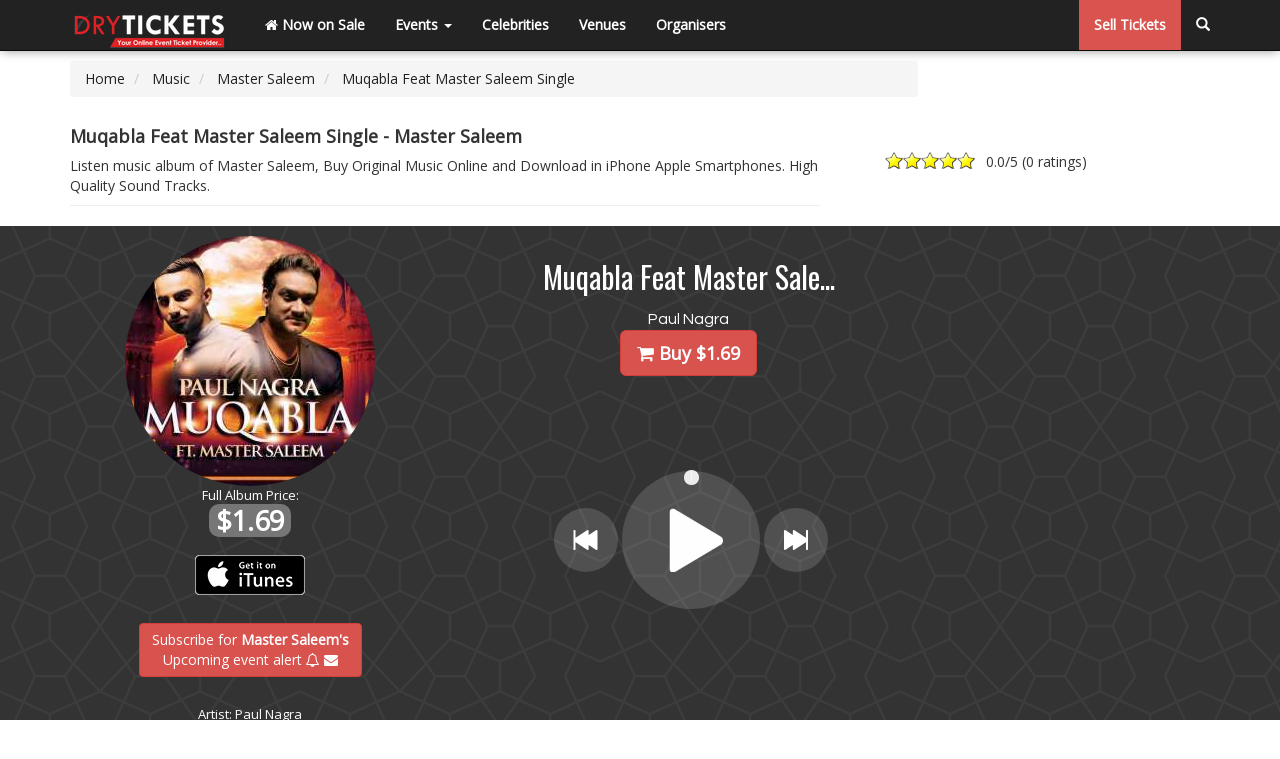

--- FILE ---
content_type: text/html; charset=utf-8
request_url: https://drytickets.com.au/music/master-saleem/muqabla-feat-master-saleem-single-paul-n/
body_size: 6489
content:
<!DOCTYPE html>
<html lang="en">
<head>
<meta charset="utf-8">
<meta http-equiv="content-type" content="text/html; charset=UTF-8">
<meta http-equiv="X-UA-Compatible" content="IE=EmulateIE7, IE=9" />
<meta name="SKYPE_TOOLBAR" content="SKYPE_TOOLBAR_PARSER_COMPATIBLE" />
<meta name="viewport" content="width=device-width, initial-scale=1" />
<meta name="description" content="Muqabla Feat Master Saleem Single by Master Saleem. Full Music Album Online. Download Mp3 High Quality Bit Rate Songs. Buy Original Music Online" />
<meta name="keywords" content="Paul Nagra, Mp3 Download, Buy Music Online, World, Muqabla Feat Master Saleem Single" />
<meta name="robots" content="INDEX, FOLLOW" />
<meta name="facebook-domain-verification" content="qrb5q3sribs0bby19z4tk2zs5ed523" />
<meta name="google-site-verification" content="Z-Lm4FJ6GGjvF5Xwq9R_4n7rKLO7nF-IGq8N1HyY7TY" />
<meta name="msvalidate.01" content="D7DE64EA8EE38C28AB034AD8FFA22218" />
<meta name="twitter:card" content="summary" />
<meta name="twitter:site" content="@drytickets" />
<meta name="twitter:title" content="Muqabla Feat Master Saleem Single Songs, Music - Master Saleem - DryTickets.com.au" />
<meta name="twitter:description" content="Muqabla Feat Master Saleem Single by Master Saleem. Full Music Album Online. Download Mp3 High Quality Bit Rate Songs. Buy Original Music Online" />
<meta name="twitter:image" content="https://drytickets.com.au/assets/upload/250/250/50/music/master-saleem-117/muqabla-feat-master-saleem-single-paul-n.jpg" />
<meta name="twitter:image:src" content="https://drytickets.com.au/assets/upload/250/250/50/music/master-saleem-117/muqabla-feat-master-saleem-single-paul-n.jpg" />
<meta name="twitter:image:alt" content="Muqabla Feat Master Saleem Single Songs, Music - Master Saleem - DryTickets.com.au" />
<meta property="article:author" content="https://drytickets.com.au/page/about-us/" />
<meta property="fb:app_id" content="672209082818232" />
<meta property="og:type" content="article" /> 
<meta property="og:locale" content="en_us" />
<meta property="og:image" content="https://drytickets.com.au/assets/upload/250/250/50/music/master-saleem-117/muqabla-feat-master-saleem-single-paul-n.jpg" />
<meta property="og:title" content="Muqabla Feat Master Saleem Single Songs, Music - Master Saleem - DryTickets.com.au" />
<meta property="og:description" content="Muqabla Feat Master Saleem Single by Master Saleem..." />
<meta property="og:url" content="https://drytickets.com.au/music/master-saleem/muqabla-feat-master-saleem-single-paul-n/" />
<meta property="og:site_name" content="DryTickets.com.au" />
<meta property="og:updated_time" content="2016-05-26T04:26:33+10:00" />
<meta property="article:published_time" content="2016-05-26T04:26:33+10:00" />
<meta property="article:modified_time" content="2016-05-26T04:26:33+10:00" />
<meta property="article:section" content="Music" />
<meta property="article:tag" content="Paul Nagra, Mp3 Download, Buy Music Online, World, Muqabla Feat Master Saleem Single" />
<link rel="canonical" href="https://drytickets.com.au/music/master-saleem/muqabla-feat-master-saleem-single-paul-n/">
<link rel="apple-touch-icon" sizes="57x57" href="/assets/manifest/apple-icon-57x57.png" />
<link rel="apple-touch-icon" sizes="60x60" href="/assets/manifest/apple-icon-60x60.png" />
<link rel="apple-touch-icon" sizes="72x72" href="/assets/manifest/apple-icon-72x72.png" />
<link rel="apple-touch-icon" sizes="76x76" href="/assets/manifest/apple-icon-76x76.png" />
<link rel="apple-touch-icon" sizes="114x114" href="/assets/manifest/apple-icon-114x114.png" />
<link rel="apple-touch-icon" sizes="120x120" href="/assets/manifest/apple-icon-120x120.png" />
<link rel="apple-touch-icon" sizes="144x144" href="/assets/manifest/apple-icon-144x144.png" />
<link rel="apple-touch-icon" sizes="152x152" href="/assets/manifest/apple-icon-152x152.png" />
<link rel="apple-touch-icon" sizes="180x180" href="/assets/manifest/apple-icon-180x180.png" />
<link rel="icon" type="image/png" sizes="192x192"  href="/assets/manifest/android-icon-192x192.png" />
<link rel="icon" type="image/png" sizes="32x32" href="/assets/manifest/favicon-32x32.png" />
<link rel="icon" type="image/png" sizes="96x96" href="/assets/manifest/favicon-96x96.png" />
<link rel="icon" type="image/png" sizes="16x16" href="/assets/manifest/favicon-16x16.png" />
<link rel="manifest" href="/assets/manifest/manifest.json" />
<meta name="msapplication-TileColor" content="#ffffff" />
<meta name="msapplication-TileImage" content="/assets/manifest/drytickets-icon-144x144.png" />
<meta name="theme-color" content="#ffffff" />
<meta name="DCTERMS.created" scheme="ISO8601" content="2016-05-26" />
<title>Muqabla Feat Master Saleem Single Songs, Music - Master Saleem - DryTickets.com.au</title>
<link href="/assets/css/bootstrapv3.3.6--fontawesome4.2.0--typeaheadv2.5.1.min.css?1706329495" rel="stylesheet" />
<link href="/assets/css/global.css?1755742133" rel="stylesheet" />
<link rel="shortcut icon" type="image/x-icon" href="/assets/img/favicon.ico" />
<link rel="apple-touch-icon" href="/assets/img/drytickets-apple-touch-icon.png" />
<link rel="alternate" type="application/rss+xml" title="DryTickets.com.au RSS Xml" href="https://blog.drytickets.com.au/rss" />
<link rel="alternate" type="application/atom+xml" title="DryTickets.com.au ATOM Xml" href="https://blog.drytickets.com.au/rss" />
<!--[if lt IE 9]>
<script src="/assets/js/html5shiv3.7.2--respondv1.4.2.min.js"></script>
<![endif]-->
<script type="application/ld+json">[{"@context":"https://schema.org/","@type":"MusicAlbum","name":"Muqabla Feat Master Saleem Single","url":"https://drytickets.com.au/music/master-saleem/muqabla-feat-master-saleem-single-paul-n/","sameAs":"https://drytickets.com.au/celebrity/master-saleem/","image":"https://drytickets.com.au/assets/250/250/50/music/master-saleem-117/muqabla-feat-master-saleem-single-paul-n.jpg","description":"Muqabla Feat Master Saleem Single Master Saleem, Paul Nagra Listen music album, Buy Original Music Online and Download in iPhone Apple Smartphones. High Quality Sound Tracks.","potentialAction":{"@type":"ListenAction","target":{"@type":"EntryPoint","urlTemplate":"https://drytickets.com.au/music/master-saleem/muqabla-feat-master-saleem-single-paul-n/?autoplay=true","actionPlatform":["https://schema.org/DesktopWebPlatform","https://schema.org/IOSPlatform","https://schema.org/AndroidPlatform"],"InLanguage":"AUD"},"expectsAcceptanceOf":{"@type":"Offer","eligibleRegion":{"@type":"Country","name":"AU"}}}}]</script>
<base href="https://drytickets.com.au/"><!-- Facebook Pixel Code -->
<script>
!function(f,b,e,v,n,t,s){if(f.fbq)return;n=f.fbq=function(){n.callMethod?
n.callMethod.apply(n,arguments):n.queue.push(arguments)};if(!f._fbq)f._fbq=n;
n.push=n;n.loaded=!0;n.version='2.0';n.queue=[];t=b.createElement(e);t.async=!0;
t.src=v;s=b.getElementsByTagName(e)[0];s.parentNode.insertBefore(t,s)}(window,
document,'script','https://connect.facebook.net/en_US/fbevents.js');
fbq('init', '397658443774797'); // Insert your pixel ID here.
fbq('track', 'PageView');
</script>
<noscript><img height="1" width="1" style="display:none"
src="https://www.facebook.com/tr?id=397658443774797&ev=PageView&noscript=1"
/></noscript>
<!-- DO NOT MODIFY -->
<!-- End Facebook Pixel Code -->
<!-- Global site tag (gtag.js) - Google AdWords: 988971637 -->
<script async src="https://www.googletagmanager.com/gtag/js?id=AW-988971637"></script>
<script>
  window.dataLayer = window.dataLayer || [];
  function gtag(){dataLayer.push(arguments);}
  gtag('js', new Date());
  gtag('config', 'AW-988971637');
</script>
<!-- Google Tag Manager -->
<script>(function(w,d,s,l,i){w[l]=w[l]||[];w[l].push({'gtm.start':
new Date().getTime(),event:'gtm.js'});var f=d.getElementsByTagName(s)[0],
j=d.createElement(s),dl=l!='dataLayer'?'&l='+l:'';j.async=true;j.src=
'https://www.googletagmanager.com/gtm.js?id='+i+dl;f.parentNode.insertBefore(j,f);
})(window,document,'script','dataLayer','GTM-TP5VD8M4');</script>
<!-- End Google Tag Manager -->
</head>
<body>
<!-- Google Tag Manager (noscript) -->
<noscript><iframe src="https://www.googletagmanager.com/ns.html?id=GTM-TP5VD8M4"
height="0" width="0" style="display:none;visibility:hidden"></iframe></noscript>
<!-- End Google Tag Manager (noscript) -->
<noscript>Your browser does not support JavaScript!</noscript>
<nav class="navbar navbar-inverse navbar-default navbar-fixed-top">
	<div class="container">
	  <div class="navbar-header">
		<button type="button" class="navbar-toggle" data-toggle="collapse" data-target="#navbar-collapse-1">
		  <span class="sr-only">Toggle navigation</span>
		  <span class="icon-bar"></span>
		  <span class="icon-bar"></span>
		  <span class="icon-bar"></span>
		</button>
		<a class="navbar-brand" title="Buy Bollywood Concert Tickets Online - Sell Events" href="/"><img src="/assets/img/drytickets_logo_transparent_header.png" alt="Buy Bollywood Concert Tickets Online - Sell Events" class="img-responsive logo hvr-push"></a>
	  </div>
	  <div class="collapse navbar-collapse" id="navbar-collapse-1">
		<ul class="nav navbar-nav">
		  <li><a href="/" title="Now on Sale"><i class="fa fa-home"></i> Now on Sale</a></li>
		  <li class="dropdown">
			<a href="https://drytickets.com.au/music/master-saleem/muqabla-feat-master-saleem-single-paul-n/" class="dropdown-toggle void_link" data-toggle="dropdown" title="Events">Events <b class="caret"></b></a>
			<ul class="dropdown-menu">
			  <li><a href="/event/" title="Past Events">Past Events</a></li>
			</ul>
		  </li>
		  <li class="dropdown visible-sm">
			<a href="https://drytickets.com.au/music/master-saleem/muqabla-feat-master-saleem-single-paul-n/" class="dropdown-toggle void_link" data-toggle="dropdown" title="Others">Others <b class="caret"></b></a>
			<ul class="dropdown-menu">
				<li><a href="/celebrity/" title="Celebrities">Celebrities</a></li>
				<li><a href="/venue/" title="Venues">Venues</a></li>
				<li><a href="/organiser/" title="Organisers">Organisers</a></li>
				
			</ul>
		  </li>
			<li class="hidden-sm"><a href="/celebrity/" title="Celebrities">Celebrities</a></li>
			<li class="hidden-sm"><a href="/venue/" title="Venues">Venues</a></li>
			<li class="hidden-sm"><a href="/organiser/" title="Organisers">Organisers</a></li>
						<li class="visible-xs"><a href="/page/sell-tickets/" title="Sell Tickets">Sell Tickets</a></li>
			<li class="visible-xs"><a href="https://drytickets.com.au/music/master-saleem/muqabla-feat-master-saleem-single-paul-n/" class="show_search void_link" title="Search"><i class="glyphicon glyphicon-search"></i> Search</a></li>
		</ul>
		<ul class="nav navbar-nav navbar-right hidden-xs">
					<li class="hidden-sm btn-danger"><a href="/page/sell-tickets/" title="Sell Tickets">Sell Tickets</a></li>
			<li class="hidden-xs"><a href="https://drytickets.com.au/music/master-saleem/muqabla-feat-master-saleem-single-paul-n/" class="show_search void_link" title="Search"><i class="glyphicon glyphicon-search"></i></a></li>
		</ul>
	  </div>
	</div>
</nav>

<form action="/search.php" id="form-beer_v1" name="form-beer_v1">
<div class="container" id="search_box">
	<div class="row">
		<div class="col-lg-12">
			<div class="typeahead__container">
				<div class="typeahead__field">
					<span class="typeahead__query">
						<label for="search_input" class="display_none">Search</label>
						<input id="search_input" class="js-typeahead-beer_v1" type="search" placeholder="Search Event, Venue, Artist, Organiser..." autocomplete="off" name="q" required="required">
					</span>
					<span class="typeahead__button">
						<button type="submit">
							<i class="typeahead__search-icon"></i>
						</button>
					</span>		 
				</div>
			</div>
		</div>
	</div>
</div>
</form>
    <div class="container">
        <div class="row">
            <div class="col-lg-9">
				<ul class="breadcrumb">
					<li itemscope="itemscope" itemtype="https://data-vocabulary.org/Breadcrumb">
						<a href="/" itemprop="url" title="Homepage">
							<span itemprop="title">Home</span>
						</a>
					</li>
					<li itemprop="child" itemscope="itemscope" itemtype="https://data-vocabulary.org/Breadcrumb">
						<a href="/music/" itemprop="url" title="All Music">
							<span itemprop="title">Music</span>
						</a>
					</li>
					<li itemprop="child" itemscope="itemscope" itemtype="https://data-vocabulary.org/Breadcrumb">
						<a href="/celebrity/master-saleem/" itemprop="url" title="Master Saleem">
							<span itemprop="title">Master Saleem</span>
						</a>
					</li>
					<li class="active" itemprop="child" itemscope="itemscope" itemtype="https://data-vocabulary.org/Breadcrumb">
						<a href="/music/master-saleem/muqabla-feat-master-saleem-single-paul-n/" itemprop="url" title="Muqabla Feat Master Saleem Single">
							<span itemprop="title">Muqabla Feat Master Saleem Single</span>
						</a>
					</li>
				</ul>
            </div>
			<div class="col-lg-3 padding_top_10 centered">
					<!-- AddThis Button BEGIN -->
					<div class="addthis_toolbox addthis_default_style addthis_32x32_style">
						<a class="addthis_button_preferred_1"></a>
						<a class="addthis_button_preferred_2"></a>
						<a class="addthis_button_preferred_4"></a>
						<a class="addthis_button_preferred_5"></a>
						<a class="addthis_button_compact"></a>
						<a class="addthis_counter addthis_bubble_style"></a>
					</div>
					<!-- AddThis Button END -->
			</div>
        </div>
		
    <div class="row">
		<div class="col-lg-12 padding_top_bottom centered">
								</div>
    </div>
		
        <div class="row">
            <div class="col-lg-8 col-md-8 col-sm-12">
                <h1>Muqabla Feat Master Saleem Single - Master Saleem</h1>
				<p class="page-header_event">Listen music album of Master Saleem, Buy Original Music Online and Download in iPhone Apple Smartphones. High Quality Sound Tracks.</p>
            </div>
            <div class="col-lg-4 col-md-4 col-sm-12">
				<div id="MUSIC_640" class="stat"><span class="statVal"><span class="ui-rater"><span class="ui-rater-starsOff"><span class="ui-rater-starsOn ui-rater-starsOn-width-ui-rater-starsOn-width-0px"></span></span><span class="ui-rater-rating">0.0</span>/5 (<span class="ui-rater-rateCount">0 ratings</span>)</span></span><p class="error_rating"><small>You already voted</small></p></div>            </div>
        </div>
	</div>
	<div class="container-fluid" id="music_form">
		<div class="container">
			<div class="row padding_top_bottom">
				<div class="col-lg-4 wow zoomIn">
					<div class="row">
						<div class="col-lg-12 centered">
							<a class="image-link mfp-zoom" href="/assets/upload/600/600/50/music/master-saleem-117/muqabla-feat-master-saleem-single-paul-n.jpg" title="Muqabla Feat Master Saleem Single - Master Saleem"><img class="img-responsive img-circle hvr-grow" alt="Muqabla Feat Master Saleem Single by Master Saleem" src="/assets/upload/250/250/50/music/master-saleem-117/muqabla-feat-master-saleem-single-paul-n.jpg" data-qazy="true"></a>
							<br>
							<div class="music_text text-center">
								<div align="center">
								Full Album Price:<br>
								<span class="badge collectionPrice">$1.69</span>
								<br><br>
								<a href="https://itunes.apple.com/au/album/muqabla-feat.-master-saleem/id992289781?uo=4&country=au&at=1001lmTu&ct=117-master-saleem" title="Get it on iTunes" target="_blank"><img class="img-responsive" alt="Get it on iTunes" src="/assets/img/iTunes_icon_large.png" data-qazy="true"></a>
								</div>
								<br>
								<div class="text-center alert_btn"><button rel="MUSIC_640" type="button" class="btn btn-danger" id="subscribe">Subscribe for <strong>Master Saleem's</strong><br> Upcoming event alert <i class="fa fa-bell-o" aria-hidden="true"></i> <i class="fa fa-envelope"></i></button></div>								<br>
								<div align="center">
								Artist: Paul Nagra								<br>
								Released on: May 21, 2015								<br>
								Genre: World								<br>
								&copy; 2015 20Two Records								</div>
							</div>
						</div>
					</div>
				</div>
				<div class="col-lg-5 wow zoomIn" id="music_player">
					<div class="dsap" data-xmlPath="/ajax/playlist.php?id=992289781&ct=117-master-saleem"></div>
				</div>
				<div class="col-lg-3 wow zoomIn">
														</div>
			</div>
		</div>
	</div>
	
<div class="container">
        <div class="row">
            <div class="col-lg-9 col-md-9 col-sm-9">
<div class="panel panel-default padding_top_10">
  <div class="panel-heading">Muqabla Feat Master Saleem Single Full Songs</div>
  <div class="panel-body">
				<ul class="list-group songs_list">
									
  <li class="list-group-item">
    <a title="Buy $1.69" href="https://itunes.apple.com/au/album/muqabla-feat.-master-saleem/id992289781?i=992289784&uo=4&country=au&at=1001lmTu&ct=117-master-saleem" class="btn btn-danger music_text pull-right"><i class="fa fa-shopping-cart" aria-hidden="true"></i> Buy $1.69</a>
	1. Muqabla Feat Master Saleem	<p class="list-group-item-text text-muted celebrity_track_artistName">Paul Nagra</p>
  </li>
																		</ul>
<div align="center">Total tracks: 1</div>
</div>
</div>

			
			
				<div class="panel panel-default">
				  <div class="panel-heading">Events Ticketed by Dry Tickets</div>
					  <div class="panel-body">
							<div class="col-lg-6 col-md-6 col-sm-6 col-xs-6 wow zoomIn text-center">
				<a href="/event/master-saleem-live-in-concert-sydney/" title="Master Saleem Live In Concert Sydney"><img class="img-responsive img-rounded hvr-grow" src="/assets/upload/276/391/50/events/515-master-saleem-live-in-concert-sydney-1565774891.jpg" data-qazy="true" alt="Master Saleem Live In Concert Sydney"></a>
				<div class="caption text-center text-overflow"><h6>Master Saleem Live In Concert Sydney</h6></div>
				<p class="fs-13 text-center">SUN 25<SUP>TH</SUP> AUG @ 5:00 PM NSW</p>
				

		</div><div class="col-lg-6 col-md-6 col-sm-6 col-xs-6 wow zoomIn text-center">
				<a href="/event/punjabi-fusion-live-in-perth/" title="Punjabi Fusion Live in Perth"><img class="img-responsive img-rounded hvr-grow" src="/assets/upload/276/391/50/events/92-punjabi-fusion-live-in-perth-1461299006.jpg" data-qazy="true" alt="Punjabi Fusion Live in Perth"></a>
				<div class="caption text-center text-overflow"><h6>Punjabi Fusion Live in Perth</h6></div>
				<p class="fs-13 text-center">SUN 24<SUP>TH</SUP> MAY @ 6:00 PM WA</p>
				

		</div><div class="col-lg-6 col-md-6 col-sm-6 col-xs-6 wow zoomIn text-center">
				<a href="/event/the-real-sufi-master-saleem/" title="The Real Sufi - Master Saleem"><img class="img-responsive img-rounded hvr-grow" src="/assets/upload/276/391/50/events/38-the-real-sufi-master-saleem-1459728411.jpg" data-qazy="true" alt="The Real Sufi - Master Saleem"></a>
				<div class="caption text-center text-overflow"><h6>The Real Sufi - Master Saleem</h6></div>
				<p class="fs-13 text-center">SAT 12<SUP>TH</SUP> OCT @ 6:30 PM NSW</p>
				

		</div>					  </div>
				</div>
			
				<div class="panel panel-default">
				  <div class="panel-heading">Celebrities</div>
					  <div class="panel-body">
							<div class="col-lg-4 col-md-4 col-sm-6 wow zoomIn">
			<div class="thumbnail">
				<a href="/celebrity/master-saleem/" title="Master Saleem, Punjabi Singer"><img class="img-responsive img-rounded hvr-grow" src="/assets/upload/225/135/50/celebrities/117-master-saleem.jpg" alt="Master Saleem" data-qazy="true"></a>
				<div class="caption text-center text-overflow"><h3>Master Saleem</h3></div>
			</div>
		</div>					  </div>
				</div>
				
				<div class="panel panel-default">
				  <div class="panel-heading">Venue Ticketed by Dry Tickets</div>
					  <div class="panel-body">
							<div class="col-lg-4 col-md-4 col-sm-6 wow zoomIn">
			<div class="thumbnail">
				<a href="/venue/c3-conference-venue/" title="C3 Conference Venue in Silverwater"><img class="img-responsive img-rounded hvr-grow" src="/assets/upload/venues/2-c3-conference-venue.jpg" data-qazy="true" alt="C3 Conference Venue in Silverwater"></a>
				<div class="caption text-center text-overflow"><h4>C3 Conference Venue, Silverwater</h4></div>
			</div>
		</div><div class="col-lg-4 col-md-4 col-sm-6 wow zoomIn">
			<div class="thumbnail">
				<a href="/venue/platinum-banquet-hall/" title="Platinum Banquet Hall in Balcatta"><img class="img-responsive img-rounded hvr-grow" src="/assets/upload/venues/34-platinum-banquet-hall.jpg" data-qazy="true" alt="Platinum Banquet Hall in Balcatta"></a>
				<div class="caption text-center text-overflow"><h4>Platinum Banquet Hall, Balcatta</h4></div>
			</div>
		</div><div class="col-lg-4 col-md-4 col-sm-6 wow zoomIn">
			<div class="thumbnail">
				<a href="/venue/bonnyrigg-sports-club/" title="Bonnyrigg Sports Club in Bonnyrigg Heights"><img class="img-responsive img-rounded hvr-grow" src="/assets/upload/venues/48-bonnyrigg-sports-club.jpg" data-qazy="true" alt="Bonnyrigg Sports Club in Bonnyrigg Heights"></a>
				<div class="caption text-center text-overflow"><h4>Bonnyrigg Sports Club, Bonnyrigg Heights</h4></div>
			</div>
		</div>					  </div>
				</div>
			</div>
            <div class="col-lg-3 col-md-3 col-sm-3">
								<hr>
							</div>
		</div>
    </div>
    <!-- /.container -->
			<div class="container">
					<div class="row">
						<div class="col-lg-6 col-md-6 col-sm-6 col-xs-6">
							<div class="pull-left">
								<img alt="Pay by Visa, Mastercard, Discover, Amex Payment Gateway" src="/assets/img/pay_by_visa_mastercard_amex.png" class="img-responsive" data-qazy="true">
							</div>
						</div>
						<div class="col-lg-6 col-md-6 col-sm-6 col-xs-6">
							<div class="pull-right">
							<a target="_blank" href="http://supawebsolutions.com.au" target="Powered by SUPA Web Solutions"><img alt="Parramatta Website Development" src="/assets/img/ssl_secure_powered_by.png" class="img-responsive" data-qazy="true"></a>
							</div>
						</div>
					</div>
			</div>
    <footer>
		<div class="footer">
		<hr class="footer_payment_ssl_hr">
			<div class="container">
							<div class="row footer_block">
								<div class="col-lg-12 col-md-12 col-sm-12 col-xs-12 text-justify">
									<ul class="nav nav-pills social_footer">
										<li><a href="https://www.facebook.com/DryTickets" title="Like Us On Facebook" target="_blank"><i class="fa fa-lg fa-facebook"></i></a></li>
										<li><a href="http://search.google.com/local/writereview?placeid=ChIJ-6rbxCOjEmsRMTsBuoInrXU" title="Follow Us on Google+" target="_blank"><i class="fa fa-lg fa-google-plus"></i></a></li>
										<li><a href="https://www.youtube.com/user/drytickets" title="Watch Our Videos at Youtube" target="_blank"><i class="fa fa-lg fa-youtube-play"></i></a></li>
										<li><a href="https://www.instagram.com/drytickets" title="Follow Us On Instagram" target="_blank"><i class="fa fa-lg fa-instagram"></i></a></li>
									</ul>	
								</div>
							</div>
							<div class="row footer_block">
								<div class="col-lg-4 col-md-4 col-sm-4 col-xs-6">
											<a title="Buy Tickets Online" href="/"><h5>Buy Tickets Online</h5></a>
											<ul class="footer_links">
												<li><a title="Past Events" href="/event/">Past Events</a></li>
												<li><a title="About Us" href="/page/about-us/">About Us</a></li>
												<li><a title="Career" href="/page/career/">Career</a></li>
												<li><a title="Selling Concert Tickets" href="/page/sell-tickets/">Selling Concert Tickets</a></li>
												<li><a title="News &amp; Articles" href="/news/">News &amp; Articles</a></li>
												<li><a title="Promo &amp; Coupon Codes" href="/promo-coupon-code/">Promo &amp; Coupon Codes</a></li>
												<li><a title="Downloads" href="/page/downloads/">Downloads</a></li>
												<li><a title="COVID-19" href="/page/covid-19/">COVID-19</a></li>
											</ul>
								</div>
								<div class="col-lg-4 col-md-4 col-sm-4 col-xs-6">
											<a title="Sell Tickets Online" href="/page/sell-tickets/"><h5>Sell Tickets Online</h5></a>
											<ul class="footer_links">
												<li><a title="FAQs" href="/page/faq-s/">FAQs</a></li>
												<li><a title="Privacy Policy" href="/page/privacy-policy/">Privacy Policy</a></li>
												<li><a title="Exchange &amp; Refund Policy" href="/page/exchange-refund-policy/">Exchange &amp; Refund Policy</a></li>
												<li><a title="Terms &amp; Conditions" href="/page/terms-conditions/">Terms &amp; Conditions</a></li>
												<li><a title="Contact Us" href="/page/contact-us/">Contact Us</a></li>
											</ul>
								</div>
								<div class="col-lg-4 col-md-4 col-sm-4 col-xs-12">
											<a title="Events and Concerts" href="/"><h6>Events &amp; Concerts</h6></a>
											<ul class="footer_links">
												<li>Live Music Concerts</li>
												<li>Club Night Events</li>
												<li>Travel &amp; Activities</li>
												<li>Charities &amp; Non-Profits</li>
												<li>Conferences &amp; Workshops</li>
																							</ul>
								</div>
								<div class="col-lg-3 col-md-3 col-sm-3 col-xs-12 text-justify">
								
								</div>
							</div>
					<div class="row">
						<div class="col-lg-12 col-md-12 col-sm-12 text-center">
							<hr class="footer_payment_hr">
							<p class="text-center">&copy; Copyright 2013 - 2026 Dryfa Group Pty Ltd T/As Dry Tickets ABN 15 162 645 856. All rights reserved. v2</p>
						</div>
					</div>
			</div>
			</div>
		</div>
	</footer>
    <!-- /.container -->
	<script type="text/javascript" src="/assets/js/db.min.js?1706329503"></script>
	<script type="text/javascript" src="/assets/js/global.js?1729496900"></script>
		<script type="text/javascript" src="/assets/js/DSAudioPlayer.js?1706329503"></script>
	</body>
</html>


--- FILE ---
content_type: text/css
request_url: https://drytickets.com.au/assets/css/global.css?1755742133
body_size: 6989
content:
@import url(https://fonts.googleapis.com/css?family=Open+Sans);
@import url(https://fonts.googleapis.com/css?family=Oswald:400,300,700|Slabo+27px|Questrial);

/* Global Styles */
html * {
    outline: 0 !important;
}

html,
body {
    height: 100%;
}

body {
    padding-top: 51px;
	font-family: 'Open Sans', "Helvetica Neue",Helvetica,Arial,sans-serif;
}

h1{
	font-weight:bold;
	font-size:18px;
}

.img-portfolio {
    margin-bottom: 30px;
}

.img-hover:hover {
    opacity: 0.8;
}

/* Home Page Carousel */
.carousel-indicators {
    text-align: left;
}

.carousel-caption h2{
	display:none;
}

.slide_banner_middle{
	background-color:#000000
}

.carousel-inner {
    top: -1px;
}

/*navbar*/
.navbar-fixed-top {
	box-shadow: 0 2px 10px -2px rgba(0, 0, 0, 0.41);
}

.navbar-default .navbar-nav > li > a:hover,
.navbar-default .navbar-nav > li > a:focus {
    color: #777;
}

.logo{
	position: relative;
    top: -9px;
}

.dropdown-menu .sub-menu {
    left: 100%;
    position: absolute;
    top: 0;
    visibility: hidden;
    margin-top: -1px;
}

.dropdown-menu li:hover .sub-menu {
    visibility: visible;
}

.dropdown:hover .dropdown-menu {
    display: block;
}

.nav-tabs .dropdown-menu, .nav-pills .dropdown-menu, .navbar .dropdown-menu {
    margin-top: 0;
}

.navbar .sub-menu:before {
    border-bottom: 7px solid transparent;
    border-left: none;
    border-right: 7px solid rgba(0, 0, 0, 0.2);
    border-top: 7px solid transparent;
    left: -7px;
    top: 10px;
}
.navbar .sub-menu:after {
    border-top: 6px solid transparent;
    border-left: none;
    border-right: 6px solid #fff;
    border-bottom: 6px solid transparent;
    left: 10px;
    top: 11px;
    left: -6px;
}

.navbar .nav > li > a {
    color: #FFFFFF;
	font-weight:bold;
}


.navbar .nav > li > a:hover {
	background-color:#505050;
    color: #FFFFFF;
    font-weight: bold;
}

/*search*/
#search_box{
	padding-top:8px;
	padding-bottom:8px;
	display:none;
}

/*autocomplete background*/
.dropdown-menu > .active > a, .dropdown-menu > .active > a:focus, .dropdown-menu > .active > a:hover{
	background-color: #222222;
}


.video-list-thumbs {
}
.video-list-thumbs > li {
    margin-bottom: 12px;
}
.video-list-thumbs > li:last-child {
}
.video-list-thumbs > li > a {
    background-color: #212121;
    border-radius: 10px;
    color: #fff;
    display: block;
    padding: 8px;
    position: relative;
}

.video-list-thumbs > li > a.video-seperate-link {
    background-color: #FFFFFF;
    border-radius: 10px;
    color: #000;
    display: block;
    padding: 8px;
    position: relative;
}

.video-list-thumbs > li > a:hover.video-seperate-link {
    background-color: #FFFFFF;
    box-shadow: 0 2px 4px rgba(0, 0, 0, 0.3);
    text-decoration: none;
    transition: all 500ms ease 0s;
}

.video-list-thumbs > li > a:hover {
    background-color: #000;
    box-shadow: 0 2px 4px rgba(0, 0, 0, 0.3);
    text-decoration: none;
    transition: all 500ms ease 0s;
}
.video-list-thumbs h2 {
    bottom: 0;
    color: #aeaeb2;
    font-size: 11px;
    height: 100%;
    margin: 8px 0 0;
    text-align: center;
}

.video-list-thumbs .glyphicon-play-circle {
    font-size: 60px;
    opacity: 0.6;
    position: absolute;
    right: 39%;
    text-shadow: 0 1px 3px rgba(0, 0, 0, 0.5);
    top: 31%;
}
.video-list-thumbs > li > a:hover .glyphicon-play-circle {
    color: #fff;
    opacity: 1;
    text-shadow: 0 1px 3px rgba(0, 0, 0, 0.8);
    transition: all 500ms ease 0s;
}
.video-list-thumbs .duration {
    background-color: rgba(0, 0, 0, 0.4);
    border-radius: 2px;
    color: #fff;
    font-size: 11px;
    font-weight: bold;
    left: 12px;
    line-height: 13px;
    padding: 2px 3px 1px;
    position: absolute;
    top: 12px;
}
.video-list-thumbs > li > a:hover .duration {
    background-color: #000;
    transition: all 500ms ease 0s;
}

#holder {
    height: 220px;
    overflow: scroll;
}
#place {
    margin: 0;
    position: relative;
}
#place a {
    font-size: 0.6em;
}
#place li {
    list-style: outside none none;
    position: absolute;
}
#place li:hover {
    cursor: pointer;
}
#place .seatHeading {
    background: #dddbdc none repeat scroll 0 0;
    border: 2px solid #dddbdc;
    font-weight: bold;
    padding: 1px;
    position: absolute;
    top: 15px;
    width: 10px;
}
#place .seat {
    background: transparent url("../img/icons/W_chair.gif") no-repeat scroll 0 0;
    display: block;
    height: 16px;
    width: 16px;
}
#place .seat a {
	
    font-size: 7px;
    display: block;
    text-align: center;
    color: #ccc;
	
}

#place .selectedSeat {
    background-image: url("../img/icons/Gy_chair.gif");
}

#place .blockedSeat {
    background-image: url("../img/icons/G_chair.gif");
}

#place .blockedSeatAdmin {
    background-image: url("../img/icons/GG_chair.gif");
}


#place .printedSeat {
    background-image: url("../img/icons/PP_chair.gif");
}

#place .organiserSeat {
    background-image: url("../img/icons/O_chair.gif");
}


#place .selectingSeat {
    background-image: url("../img/icons/R_chair.gif");
}
#place .row-3, #place .row-4 {
    margin-top: 10px;
}
#seatDescription {
    padding: 0;
}
#seatDescription li {
    float: left;
    height: 35px;
    list-style: outside none none;
    padding-left: 35px;
}
 
.center_seats {
    float: none;
    margin: 0 auto;
    width: 100%;
}


::-webkit-scrollbar {
    -webkit-appearance: none;
}

::-webkit-scrollbar:vertical {
    width: 12px;
}

::-webkit-scrollbar:horizontal {
    height: 12px;
}

::-webkit-scrollbar-thumb {
    background-color: rgba(0, 0, 0, .5);
    border-radius: 10px;
    border: 2px solid #ffffff;
}

::-webkit-scrollbar-track {
    border-radius: 10px;  
    background-color: #ffffff; 
}

.countdownbox{
    background-color: #fcf8e3;
}

.block_height{
	min-height: 73px;
}

.block_height_price{
	min-height: 100px;
}

#countdown{
	width:50px;
	font-size:30px;
}

#countdown_payment{
	width:50px;
	font-size:30px;
}

#seat_selection_block{
	padding-top:30px;
	overflow:scroll;
}
#ticket_total_display{
	color:#E22126;
	font-weight:bold;
	font-size:30px;
}

.price_total_tickets{
	font-weight:bold;
	font-size:30px;
}

.event_tickets{
	border: 1px solid #eee;
}

.event_tickets  .heading{
	background-color:#e22226;
	color:#fff;
}

.event_tickets .row{
	padding:10px;
	border-bottom: 1px solid #eee;
}

.event_tickets .heading > div > h2{
	font-size:14px;
	font-weight: bold;
	line-height: 1.4;
	margin-bottom: 0;
    margin-top: 0;
}

.well-transparent {
    background-color: transparent;
}

.thumbnail-transparent{
    border:none;
}

#accordion .panel-title{
	font-weight:bold;
}

footer {
    margin: 0px;
}

.footer {
    background-color: #000000;
    height: 100%;
}
.footer, .footer a {
    color: #ffffff;
}

.footer, .footer a, .footer a:focus, .footer a:hover {
    color: #ffffff;
}

.footer_payment_ssl_hr {
    -moz-border-bottom-colors: none;
    -moz-border-left-colors: none;
    -moz-border-right-colors: none;
    -moz-border-top-colors: none;
    border-color: #e22226 -moz-use-text-color -moz-use-text-color;
    border-image: none;
    border-style: solid none none;
    border-width: 3px 0 0;
    display: block;
    height: 2px;
    margin: 1em 0;
    padding: 0;
}

.footer_payment_iframe {
    background-color: #ffffff;
    border: medium none;
    height: 280px;
    overflow: hidden;
    width: 300px;
}

.footer_payment_hr {
    -moz-border-bottom-colors: none;
    -moz-border-left-colors: none;
    -moz-border-right-colors: none;
    -moz-border-top-colors: none;
    border-color: #999999 -moz-use-text-color -moz-use-text-color;
    border-image: none;
    border-style: dashed;
    border-width: 1px 0 0;
    display: block;
    height: 1px;
    margin: 1em 0;
    padding: 0;
}

.panel-heading{
	font-weight:bold;
}

.bold{
	font-weight:bold;
}

.event_video{
	padding-bottom:10px;
	margin-bottom:10px;
}

.mfp-bg {
  top: 0;
  left: 0;
  width: 100%;
  height: 100%;
  z-index: 1042;
  overflow: hidden;
  position: fixed;
  background: #0b0b0b;
  opacity: 0.8; }

.mfp-wrap {
  top: 0;
  left: 0;
  width: 100%;
  height: 100%;
  z-index: 1043;
  position: fixed;
  outline: none !important;
  -webkit-backface-visibility: hidden; }

.mfp-container {
  text-align: center;
  position: absolute;
  width: 100%;
  height: 100%;
  left: 0;
  top: 0;
  padding: 0 8px;
  box-sizing: border-box; }

.mfp-container:before {
  content: '';
  display: inline-block;
  height: 100%;
  vertical-align: middle; }

.mfp-align-top .mfp-container:before {
  display: none; }

.mfp-content {
  position: relative;
  display: inline-block;
  vertical-align: middle;
  margin: 0 auto;
  text-align: left;
  z-index: 1045; }

.mfp-inline-holder .mfp-content,
.mfp-ajax-holder .mfp-content {
  width: 100%;
  cursor: auto; }

.mfp-ajax-cur {
  cursor: progress; }

.mfp-zoom-out-cur, .mfp-zoom-out-cur .mfp-image-holder .mfp-close {
  cursor: -moz-zoom-out;
  cursor: -webkit-zoom-out;
  cursor: zoom-out; }

.mfp-zoom {
  cursor: pointer;
  cursor: -webkit-zoom-in;
  cursor: -moz-zoom-in;
  cursor: zoom-in; }

.mfp-auto-cursor .mfp-content {
  cursor: auto; }

.mfp-close,
.mfp-arrow,
.mfp-preloader,
.mfp-counter {
  -webkit-user-select: none;
  -moz-user-select: none;
  user-select: none; }

.mfp-loading.mfp-figure {
  display: none; }

.mfp-hide {
  display: none !important; }

.mfp-preloader {
  color: #CCC;
  position: absolute;
  top: 50%;
  width: auto;
  text-align: center;
  margin-top: -0.8em;
  left: 8px;
  right: 8px;
  z-index: 1044; }
  .mfp-preloader a {
    color: #CCC; }
    .mfp-preloader a:hover {
      color: #FFF; }

.mfp-s-ready .mfp-preloader {
  display: none; }

.mfp-s-error .mfp-content {
  display: none; }

button.mfp-close,
button.mfp-arrow {
  overflow: visible;
  cursor: pointer;
  background: transparent;
  border: 0;
  -webkit-appearance: none;
  display: block;
  outline: none;
  padding: 0;
  z-index: 1046;
  box-shadow: none;
  touch-action: manipulation; }

button::-moz-focus-inner {
  padding: 0;
  border: 0; }

.mfp-close {
  width: 44px;
  height: 44px;
  line-height: 44px;
  position: absolute;
  right: 0;
  top: 0;
  text-decoration: none;
  text-align: center;
  opacity: 0.65;
  padding: 0 0 18px 10px;
  color: #FFF;
  font-style: normal;
  font-size: 28px;
  font-family: Arial, Baskerville, monospace; }
  .mfp-close:hover,
  .mfp-close:focus {
    opacity: 1; }
  .mfp-close:active {
    top: 1px; }

.mfp-close-btn-in .mfp-close {
  color: #333; }

.mfp-image-holder .mfp-close,
.mfp-iframe-holder .mfp-close {
  color: #FFF;
  right: -6px;
  text-align: right;
  padding-right: 6px;
  width: 100%; }

.mfp-counter {
  position: absolute;
  top: 0;
  right: 0;
  color: #CCC;
  font-size: 12px;
  line-height: 18px;
  white-space: nowrap; }

.mfp-arrow {
  position: absolute;
  opacity: 0.65;
  margin: 0;
  top: 50%;
  margin-top: -55px;
  padding: 0;
  width: 90px;
  height: 110px;
  -webkit-tap-highlight-color: transparent; }
  .mfp-arrow:active {
    margin-top: -54px; }
  .mfp-arrow:hover,
  .mfp-arrow:focus {
    opacity: 1; }
  .mfp-arrow:before,
  .mfp-arrow:after {
    content: '';
    display: block;
    width: 0;
    height: 0;
    position: absolute;
    left: 0;
    top: 0;
    margin-top: 35px;
    margin-left: 35px;
    border: medium inset transparent; }
  .mfp-arrow:after {
    border-top-width: 13px;
    border-bottom-width: 13px;
    top: 8px; }
  .mfp-arrow:before {
    border-top-width: 21px;
    border-bottom-width: 21px;
    opacity: 0.7; }

.mfp-arrow-left {
  left: 0; }
  .mfp-arrow-left:after {
    border-right: 17px solid #FFF;
    margin-left: 31px; }
  .mfp-arrow-left:before {
    margin-left: 25px;
    border-right: 27px solid #3F3F3F; }

.mfp-arrow-right {
  right: 0; }
  .mfp-arrow-right:after {
    border-left: 17px solid #FFF;
    margin-left: 39px; }
  .mfp-arrow-right:before {
    border-left: 27px solid #3F3F3F; }

.mfp-iframe-holder {
  padding-top: 40px;
  padding-bottom: 40px; }
  .mfp-iframe-holder .mfp-content {
    line-height: 0;
    width: 100%;
    max-width: 900px; }
  .mfp-iframe-holder .mfp-close {
    top: -40px; }

.mfp-iframe-scaler {
  width: 100%;
  height: 0;
  overflow: hidden;
  padding-top: 56.25%; }
  .mfp-iframe-scaler iframe {
    position: absolute;
    display: block;
    top: 0;
    left: 0;
    width: 100%;
    height: 100%;
    box-shadow: 0 0 8px rgba(0, 0, 0, 0.6);
    background: #000; }

/* Main image in popup */
img.mfp-img {
  width: auto;
  max-width: 100%;
  height: auto;
  display: block;
  line-height: 0;
  box-sizing: border-box;
  padding: 40px 0 40px;
  margin: 0 auto; }

/* The shadow behind the image */
.mfp-figure {
  line-height: 0; }
  .mfp-figure:after {
    content: '';
    position: absolute;
    left: 0;
    top: 40px;
    bottom: 40px;
    display: block;
    right: 0;
    width: auto;
    height: auto;
    z-index: -1;
    box-shadow: 0 0 8px rgba(0, 0, 0, 0.6);
    background: #444; }
  .mfp-figure small {
    color: #BDBDBD;
    display: block;
    font-size: 12px;
    line-height: 14px; }
  .mfp-figure figure {
    margin: 0; }

.mfp-bottom-bar {
  margin-top: -36px;
  position: absolute;
  top: 100%;
  left: 0;
  width: 100%;
  cursor: auto; }

.mfp-title {
  text-align: center;
  line-height: 18px;
  color: #F3F3F3;
  word-wrap: break-word;
  padding-right: 36px; }

.mfp-image-holder .mfp-content {
  max-width: 100%; }

.mfp-gallery .mfp-image-holder .mfp-figure {
  cursor: pointer; }

@media screen and (max-width: 800px) and (orientation: landscape), screen and (max-height: 300px) {
  /**
       * Remove all paddings around the image on small screen
       */
  .mfp-img-mobile .mfp-image-holder {
    padding-left: 0;
    padding-right: 0; }
  .mfp-img-mobile img.mfp-img {
    padding: 0; }
  .mfp-img-mobile .mfp-figure:after {
    top: 0;
    bottom: 0; }
  .mfp-img-mobile .mfp-figure small {
    display: inline;
    margin-left: 5px; }
  .mfp-img-mobile .mfp-bottom-bar {
    background: rgba(0, 0, 0, 0.6);
    bottom: 0;
    margin: 0;
    top: auto;
    padding: 3px 5px;
    position: fixed;
    box-sizing: border-box; }
    .mfp-img-mobile .mfp-bottom-bar:empty {
      padding: 0; }
  .mfp-img-mobile .mfp-counter {
    right: 5px;
    top: 3px; }
  .mfp-img-mobile .mfp-close {
    top: 0;
    right: 0;
    width: 35px;
    height: 35px;
    line-height: 35px;
    background: rgba(0, 0, 0, 0.6);
    position: fixed;
    text-align: center;
    padding: 0; }
}

@media all and (max-width: 900px) {
  .mfp-arrow {
    -webkit-transform: scale(0.75);
    transform: scale(0.75); }
  .mfp-arrow-left {
    -webkit-transform-origin: 0;
    transform-origin: 0; }
  .mfp-arrow-right {
    -webkit-transform-origin: 100%;
    transform-origin: 100%; }
  .mfp-container {
    padding-left: 6px;
    padding-right: 6px; }
}


.event_video{
	padding-bottom:10px;
	margin-bottom:10px;
}

.underline{
	text-decoration:underline;
	font-size:10px;
}

.thumbnail .caption {
    padding: 0px;
	color:#6c6c6c;
}

.thumbnail .caption h6 {
    font-weight:bold;
}

.breadcrumb {
	margin-top: 10px;
    margin-bottom: 0px;
}

h1 {
    margin-top: 10px;
}

.organised_by{
	text-decoration:underline;
}

.organised_by:hover{
	text-decoration:overline;
}



.padding_top{
	padding-top:10px;
}

.padding_top_bottom{
	padding-top:10px;
	padding-bottom:10px;
}

.padding_top_20{
	padding-top:20px;
}

.padding_top_10{
	padding-top:10px;
}

/* Grow */
.hvr-grow {
    display: inline-block;
    vertical-align: middle;
    transform: translateZ(0);
    box-shadow: 0 0 1px rgba(0, 0, 0, 0);
    backface-visibility: hidden;
    -moz-osx-font-smoothing: grayscale;
    transition-duration: 0.3s;
    transition-property: transform;
}

.hvr-grow:hover,
.hvr-grow:focus,
.hvr-grow:active {
    transform: scale(1.1);
}

.animated {
  -webkit-animation-duration: 1s;
  animation-duration: 1s;
  -webkit-animation-fill-mode: both;
  animation-fill-mode: both;
}

.animated.infinite {
  -webkit-animation-iteration-count: infinite;
  animation-iteration-count: infinite;
}

.animated.hinge {
  -webkit-animation-duration: 2s;
  animation-duration: 2s;
}

.animated.flipOutX,
.animated.flipOutY,
.animated.bounceIn,
.animated.bounceOut {
  -webkit-animation-duration: .75s;
  animation-duration: .75s;
}

@-webkit-keyframes zoomIn {
  from {
    opacity: 0;
    -webkit-transform: scale3d(.3, .3, .3);
    transform: scale3d(.3, .3, .3);
  }

  50% {
    opacity: 1;
  }
}

@keyframes zoomIn {
  from {
    opacity: 0;
    -webkit-transform: scale3d(.3, .3, .3);
    transform: scale3d(.3, .3, .3);
  }

  50% {
    opacity: 1;
  }
}

.zoomIn {
  -webkit-animation-name: zoomIn;
  animation-name: zoomIn;
}

a,a:focus, a:hover {
    color: #222222;
}

.img-hover:hover {
    opacity: 0.8;
}

.page-header_event {
    border-bottom: 1px solid #eee;
    margin: 10px 0 20px;
    padding-bottom: 9px;
}

.page-header_event_pg {
    border-bottom: 1px solid #eee;
}

.vertical-align-middle{
	vertical-align:middle;
}

.alert_btn{
	padding-top:10px;
	padding-bottom:10px;
}


#info-bar {
	background: #fffbe5 none repeat scroll 0 0;
    border-bottom: 1px solid #ccc;
    color: #666;
	text-align: center;
	height:30px;
	padding-top: 5px;	
}

.modal-open[style="padding-right: 17px;"] .navbar-fixed-top,
.modal-open[style="padding-right: 17px;"] .navbar-fixed-bottom {
padding-right: 17px;
}

/* enable absolute positioning */
.inner-addon { 
    position: relative; 
}

/* style icon */
.inner-addon .glyphicon {
  position: absolute;
  padding: 10px;
  pointer-events: none;
}

/* align icon */
.left-addon .glyphicon  { left:  10px;}
.right-addon .glyphicon { right: 20px;}

/* add padding  */
.left-addon input  { padding-left:  30px; }
.right-addon input { padding-right: 30px; }

.tooltip_width .tooltip-inner{
	max-width: 250px;
}


#exTab1 .tab-content {
  background-color: #ffffff;
  padding : 5px 15px;
}

/* remove border radius for the tab */
#exTab1 .nav-pills > li > a {
  border-radius: 0;
}


.panel.with-nav-tabs .panel-heading{
    padding: 5px 5px 0 5px;
}
.panel.with-nav-tabs .nav-tabs{
	border-bottom: none;
}
.panel.with-nav-tabs .nav-justified{
	margin-bottom: -1px;
}
/********************************************************************/
/*** PANEL DEFAULT ***/
.with-nav-tabs.panel-default .nav-tabs > li > a,
.with-nav-tabs.panel-default .nav-tabs > li > a:hover,
.with-nav-tabs.panel-default .nav-tabs > li > a:focus {
    color: #777;
}
.with-nav-tabs.panel-default .nav-tabs > .open > a,
.with-nav-tabs.panel-default .nav-tabs > .open > a:hover,
.with-nav-tabs.panel-default .nav-tabs > .open > a:focus,
.with-nav-tabs.panel-default .nav-tabs > li > a:hover,
.with-nav-tabs.panel-default .nav-tabs > li > a:focus {
    color: #777;
	background-color: #ddd;
	border-color: transparent;
}
.with-nav-tabs.panel-default .nav-tabs > li.active > a,
.with-nav-tabs.panel-default .nav-tabs > li.active > a:hover,
.with-nav-tabs.panel-default .nav-tabs > li.active > a:focus {
	color: #555;
	background-color: #fff;
	border-color: #ddd;
	border-bottom-color: transparent;
}
.with-nav-tabs.panel-default .nav-tabs > li.dropdown .dropdown-menu {
    background-color: #f5f5f5;
    border-color: #ddd;
}
.with-nav-tabs.panel-default .nav-tabs > li.dropdown .dropdown-menu > li > a {
    color: #777;   
}
.with-nav-tabs.panel-default .nav-tabs > li.dropdown .dropdown-menu > li > a:hover,
.with-nav-tabs.panel-default .nav-tabs > li.dropdown .dropdown-menu > li > a:focus {
    background-color: #ddd;
}
.with-nav-tabs.panel-default .nav-tabs > li.dropdown .dropdown-menu > .active > a,
.with-nav-tabs.panel-default .nav-tabs > li.dropdown .dropdown-menu > .active > a:hover,
.with-nav-tabs.panel-default .nav-tabs > li.dropdown .dropdown-menu > .active > a:focus {
    color: #fff;
    background-color: #555;
}

.nav-tabs > li, .nav-pills > li {
    float:none;
    display:inline-block;
}

.nav-tabs {
    text-align:center;
}

.footer_links > li > a:hover{
	color:#ffffff;
	text-decoration:underline;
}

/* Push */
@-webkit-keyframes hvr-push {
  50% {
    -webkit-transform: scale(0.8);
    transform: scale(0.8);
  }

  100% {
    -webkit-transform: scale(1);
    transform: scale(1);
  }
}

@keyframes hvr-push {
  50% {
    -webkit-transform: scale(0.8);
    transform: scale(0.8);
  }

  100% {
    -webkit-transform: scale(1);
    transform: scale(1);
  }
}

.hvr-push {
  display: inline-block;
  vertical-align: middle;
  -webkit-transform: translateZ(0);
  transform: translateZ(0);
  box-shadow: 0 0 1px rgba(0, 0, 0, 0);
  -webkit-backface-visibility: hidden;
  backface-visibility: hidden;
  -moz-osx-font-smoothing: grayscale;
}
.hvr-push:hover, .hvr-push:focus, .hvr-push:active {
  -webkit-animation-name: hvr-push;
  animation-name: hvr-push;
  -webkit-animation-duration: 0.3s;
  animation-duration: 0.3s;
  -webkit-animation-timing-function: linear;
  animation-timing-function: linear;
  -webkit-animation-iteration-count: 1;
  animation-iteration-count: 1;
}

.btn-buy { 
  color: #ffffff; 
  background-color: #222222; 
  border-color: #222222; 
} 
 
.btn-buy:hover, 
.btn-buy:focus, 
.btn-buy:active, 
.btn-buy.active, 
.open .dropdown-toggle.btn-buy { 
  color: #ffffff; 
  background-color: #525252; 
  border-color: #222222; 
} 
 
.btn-buy:active, 
.btn-buy.active, 
.open .dropdown-toggle.btn-buy { 
  background-image: none; 
} 
 
.btn-buy.disabled, 
.btn-buy[disabled], 
fieldset[disabled] .btn-buy, 
.btn-buy.disabled:hover, 
.btn-buy[disabled]:hover, 
fieldset[disabled] .btn-buy:hover, 
.btn-buy.disabled:focus, 
.btn-buy[disabled]:focus, 
fieldset[disabled] .btn-buy:focus, 
.btn-buy.disabled:active, 
.btn-buy[disabled]:active, 
fieldset[disabled] .btn-buy:active, 
.btn-buy.disabled.active, 
.btn-buy[disabled].active, 
fieldset[disabled] .btn-buy.active { 
  background-color: #222222; 
  border-color: #222222; 
} 
 
.btn-buy .badge { 
  color: #222222; 
  background-color: #ffffff; 
}

/* Pop */
@-webkit-keyframes hvr-pop {
  50% {
    -webkit-transform: scale(1.2);
    transform: scale(1.2);
  }
}

@keyframes hvr-pop {
  50% {
    -webkit-transform: scale(1.2);
    transform: scale(1.2);
  }
}

.hvr-pop {
  display: inline-block;
  vertical-align: middle;
  -webkit-transform: translateZ(0);
  transform: translateZ(0);
  box-shadow: 0 0 1px rgba(0, 0, 0, 0);
  -webkit-backface-visibility: hidden;
  backface-visibility: hidden;
  -moz-osx-font-smoothing: grayscale;
}
.hvr-pop:hover, .hvr-pop:focus, .hvr-pop:active {
  -webkit-animation-name: hvr-pop;
  animation-name: hvr-pop;
  -webkit-animation-duration: 0.3s;
  animation-duration: 0.3s;
  -webkit-animation-timing-function: linear;
  animation-timing-function: linear;
  -webkit-animation-iteration-count: 1;
  animation-iteration-count: 1;
}

.homepage_tab_header{
	border-color: #ffffff;
}

#exTab2{
	background-color: #ffffff;
}

/* RATER PLUGIN */
.ui-rater>span {vertical-align:top;}
.ui-rater-rating {margin-left:.8em}
.ui-rater-starsOff, .ui-rater-starsOn {display:inline-block; height:18px; background:url('../img/stars.png') repeat-x 0 0px;}
.ui-rater-starsOn {display:block; max-width:90px; top:0; background-position: 0 -36px;}
.ui-rater-starsHover {background-position: 0 -18px!important;}

.ui-rater-starsOff{
	width:90px;
}

.ui-rater-starsOn-width-0px{
	width:0px;
}

.ui-rater-starsOn-width-20px{
	width:20px;
}

.ui-rater-starsOn-width-40px{
	width:40px;
}

.ui-rater-starsOn-width-50px{
	width:50px;
}

.ui-rater-starsOn-width-70px{
	width:70px;
}

.ui-rater-starsOn-width-100px{
	width:100px;
}


.stat{
margin:35px;
}

.text-overflow{
	overflow:hidden;
	height:3.5em;
}

.error_rating{
	color:red;
	display:none;
}

.panel-heading h2{
	font-size: 14px;
	margin:0px;
	font-weight:bold;
}
.video-link h3{
	font-size: 12px;
	margin:0px;
	text-align:center;
}

.caption h3,.caption h4{
	font-size: 12px;
	margin:0px;
	text-align:center;
}

.footer_block h5, .footer_block h6{
	font-size: 14px;
	margin:0px;
	padding-bottom:10px;
}

.display_block{
	display:block;
}

.display_none{
	display:none;
}

.centered {
   text-align: center;
   font-size: 0;
}
.centered > div {
   float: none;
   display: inline-block;
   text-align: left;
   font-size: 13px;
}
.heading_homepage_h1{
	font-size:16px;
}

.need_assistance{
	font-size: 25px;
}

.coupon {
    border: 3px dashed #bcbcbc;
    border-radius: 10px;
	padding:10px;
}
.red{
	color:red;
}

#promo_subscribe_form{
	background:url('/assets/img/congruent_outline.png');
	padding:50px;
	color:#ffffff;
}

#promo_subscribe_form a{
	color:#ffffff;
}

#music_form{
	background:url('/assets/img/congruent_outline.png');
}

.music_text{
	color:#ffffff;
}

.music_text a:hover{
	color:#ffffff;
	text-decoration:underline;
}

.collectionPrice{
	font-size:27px;
}

.songs_list li:hover{
	background:#F5F5F5;
	display:block;
}

.celebrity_track_artistName{
	padding:0px 12px;
}

.social_footer li a:hover{
	background:#E3262A;
}

img[usemap] {
	border: none;
	height: auto;
	max-width: 100%;
	width: auto;
}

.homepg_event_bottom{
	padding-bottom:15px;
}

.accordion{margin: 0 auto;}
.accordion-toggle {border-bottom: 1px solid #cccccc;cursor: pointer;margin: 0;padding: 20px 0;position: relative; font-weight:bold;}
.accordion-toggle.active:after{content:"";position:absolute;right:0;top:17px;width:0;height:0;border-bottom:5px solid #f00;border-left:5px solid rgba(0,0,0,0);border-right:5px solid rgba(0,0,0,0);}
.accordion-toggle:before{content:"";position:absolute;right:0;top:17px;width:0;height:0;border-top:5px solid #000;border-left:5px solid rgba(0,0,0,0);border-right:5px solid rgba(0,0,0,0);}
.accordion-toggle.active:before{display:none;}
.accordion-content {display: none;}
.accordion-toggle.active {color: #ff0000;}

.notify-me{
	position:relative;
	top: 4px;
}

.fs-1 {font-size: 1px;}
.fs-2 {font-size: 2px;}
.fs-3 {font-size: 3px;}
.fs-4 {font-size: 4px;}
.fs-5 {font-size: 5px;}
.fs-6 {font-size: 6px;}
.fs-7 {font-size: 7px;}
.fs-8 {font-size: 8px;}
.fs-9 {font-size: 9px;}
.fs-10 {font-size: 10px;}
.fs-11 {font-size: 11px;}
.fs-12 {font-size: 12px;}
.fs-13 {font-size: 13px;}
.fs-14 {font-size: 14px;}
.fs-15 {font-size: 15px;}
.fs-16 {font-size: 16px;}
.fs-17 {font-size: 17px;}
.fs-18 {font-size: 18px;}
.fs-19 {font-size: 19px;}
.fs-20 {font-size: 20px;}
.fs-21 {font-size: 21px;}
.fs-22 {font-size: 22px;}
.fs-23 {font-size: 23px;}
.fs-24 {font-size: 24px;}
.fs-25 {font-size: 25px;}
.fs-26 {font-size: 26px;}
.fs-27 {font-size: 27px;}
.fs-28 {font-size: 28px;}
.fs-29 {font-size: 29px;}
.fs-30 {font-size: 30px;}
.fs-31 {font-size: 31px;}
.fs-32 {font-size: 32px;}
.fs-33 {font-size: 33px;}
.fs-34 {font-size: 34px;}
.fs-35 {font-size: 35px;}
.fs-36 {font-size: 36px;}
.fs-37 {font-size: 37px;}
.fs-38 {font-size: 38px;}
.fs-39 {font-size: 39px;}
.fs-40 {font-size: 40px;}
.fs-41 {font-size: 41px;}
.fs-42 {font-size: 42px;}
.fs-43 {font-size: 43px;}
.fs-44 {font-size: 44px;}
.fs-45 {font-size: 45px;}
.fs-46 {font-size: 46px;}
.fs-47 {font-size: 47px;}
.fs-48 {font-size: 48px;}
.fs-49 {font-size: 49px;}
.fs-50 {font-size: 50px;}
.fs-51 {font-size: 51px;}
.fs-52 {font-size: 52px;}
.fs-53 {font-size: 53px;}
.fs-54 {font-size: 54px;}
.fs-55 {font-size: 55px;}
.fs-56 {font-size: 56px;}
.fs-57 {font-size: 57px;}
.fs-58 {font-size: 58px;}
.fs-59 {font-size: 59px;}
.fs-60 {font-size: 60px;}
.fs-61 {font-size: 61px;}
.fs-62 {font-size: 62px;}
.fs-63 {font-size: 63px;}
.fs-64 {font-size: 64px;}
.fs-65 {font-size: 65px;}
.fs-66 {font-size: 66px;}
.fs-67 {font-size: 67px;}
.fs-68 {font-size: 68px;}
.fs-69 {font-size: 69px;}
.fs-70 {font-size: 70px;}
.fs-71 {font-size: 71px;}
.fs-72 {font-size: 72px;}
.fs-73 {font-size: 73px;}
.fs-74 {font-size: 74px;}
.fs-75 {font-size: 75px;}
.fs-76 {font-size: 76px;}
.fs-77 {font-size: 77px;}
.fs-78 {font-size: 78px;}
.fs-79 {font-size: 79px;}
.fs-80 {font-size: 80px;}
.fs-81 {font-size: 81px;}
.fs-82 {font-size: 82px;}
.fs-83 {font-size: 83px;}
.fs-84 {font-size: 84px;}
.fs-85 {font-size: 85px;}
.fs-86 {font-size: 86px;}
.fs-87 {font-size: 87px;}
.fs-88 {font-size: 88px;}
.fs-89 {font-size: 89px;}
.fs-90 {font-size: 90px;}
.fs-91 {font-size: 91px;}
.fs-92 {font-size: 92px;}
.fs-93 {font-size: 93px;}
.fs-94 {font-size: 94px;}
.fs-95 {font-size: 95px;}
.fs-96 {font-size: 96px;}
.fs-97 {font-size: 97px;}
.fs-98 {font-size: 98px;}
.fs-99 {font-size: 99px;}
.fs-100 {font-size: 100px;}
.fs-101 {font-size: 101px;}
.fs-102 {font-size: 102px;}
.fs-103 {font-size: 103px;}
.fs-104 {font-size: 104px;}
.fs-105 {font-size: 105px;}
.fs-106 {font-size: 106px;}
.fs-107 {font-size: 107px;}
.fs-108 {font-size: 108px;}
.fs-109 {font-size: 109px;}
.fs-110 {font-size: 110px;}
.fs-111 {font-size: 111px;}
.fs-112 {font-size: 112px;}
.fs-113 {font-size: 113px;}
.fs-114 {font-size: 114px;}
.fs-115 {font-size: 115px;}
.fs-116 {font-size: 116px;}
.fs-117 {font-size: 117px;}
.fs-118 {font-size: 118px;}
.fs-119 {font-size: 119px;}
.fs-120 {font-size: 120px;}
.fs-121 {font-size: 121px;}
.fs-122 {font-size: 122px;}
.fs-123 {font-size: 123px;}
.fs-124 {font-size: 124px;}
.fs-125 {font-size: 125px;}
.fs-126 {font-size: 126px;}
.fs-127 {font-size: 127px;}
.fs-128 {font-size: 128px;}
.fs-129 {font-size: 129px;}
.fs-130 {font-size: 130px;}
.fs-131 {font-size: 131px;}
.fs-132 {font-size: 132px;}
.fs-133 {font-size: 133px;}
.fs-134 {font-size: 134px;}
.fs-135 {font-size: 135px;}
.fs-136 {font-size: 136px;}
.fs-137 {font-size: 137px;}
.fs-138 {font-size: 138px;}
.fs-139 {font-size: 139px;}
.fs-140 {font-size: 140px;}
.fs-141 {font-size: 141px;}
.fs-142 {font-size: 142px;}
.fs-143 {font-size: 143px;}
.fs-144 {font-size: 144px;}
.fs-145 {font-size: 145px;}
.fs-146 {font-size: 146px;}
.fs-147 {font-size: 147px;}
.fs-148 {font-size: 148px;}
.fs-149 {font-size: 149px;}
.fs-150 {font-size: 150px;}
.fs-151 {font-size: 151px;}
.fs-152 {font-size: 152px;}
.fs-153 {font-size: 153px;}
.fs-154 {font-size: 154px;}
.fs-155 {font-size: 155px;}
.fs-156 {font-size: 156px;}
.fs-157 {font-size: 157px;}
.fs-158 {font-size: 158px;}
.fs-159 {font-size: 159px;}
.fs-160 {font-size: 160px;}
.fs-161 {font-size: 161px;}
.fs-162 {font-size: 162px;}
.fs-163 {font-size: 163px;}
.fs-164 {font-size: 164px;}
.fs-165 {font-size: 165px;}
.fs-166 {font-size: 166px;}
.fs-167 {font-size: 167px;}
.fs-168 {font-size: 168px;}
.fs-169 {font-size: 169px;}
.fs-170 {font-size: 170px;}
.fs-171 {font-size: 171px;}
.fs-172 {font-size: 172px;}
.fs-173 {font-size: 173px;}
.fs-174 {font-size: 174px;}
.fs-175 {font-size: 175px;}
.fs-176 {font-size: 176px;}
.fs-177 {font-size: 177px;}
.fs-178 {font-size: 178px;}
.fs-179 {font-size: 179px;}
.fs-180 {font-size: 180px;}
.fs-181 {font-size: 181px;}
.fs-182 {font-size: 182px;}
.fs-183 {font-size: 183px;}
.fs-184 {font-size: 184px;}
.fs-185 {font-size: 185px;}
.fs-186 {font-size: 186px;}
.fs-187 {font-size: 187px;}
.fs-188 {font-size: 188px;}
.fs-189 {font-size: 189px;}
.fs-190 {font-size: 190px;}
.fs-191 {font-size: 191px;}
.fs-192 {font-size: 192px;}
.fs-193 {font-size: 193px;}
.fs-194 {font-size: 194px;}
.fs-195 {font-size: 195px;}
.fs-196 {font-size: 196px;}
.fs-197 {font-size: 197px;}
.fs-198 {font-size: 198px;}
.fs-199 {font-size: 199px;}
.fs-200 {font-size: 200px;}

.text-align-left{
text-align: left;
}

.blockquote-subheading{
    padding: 5px 10px;
    font-size: 12px;
}

--- FILE ---
content_type: application/javascript
request_url: https://drytickets.com.au/assets/js/DSAudioPlayer.js?1706329503
body_size: 11549
content:
! function($) {
    function initAudioPlayer() {
        function t(t) {
            var i = $(t).find("artworkBlur").text(),
                e = $(t).find("autoplay").text(),
                s = $(t).find("shareButton").text(),
                o = $(t).find("muteButton").text(),
                r = $(t).find("repeatButton").text(),
                l = $(t).find("shuffleButton").text();
            e.length > 0 && "true" == e && (w.autoplay = !0), s.length > 0 && "false" == s && $("div.share-button").remove(), o.length > 0 && "false" == o && $("div.sound").remove(), r.length > 0 && "false" == r && $("div.repeat").remove(), l.length > 0 && "false" == l && $("div.shuffle").remove(), i.length > 0 && $("div.dsap .blur").css({
                filter: "blur(" + i + ")",
                "-webkit-filter": "blur(" + i + ")",
                "-ms-filter": "blur(" + i + ")",
                "-o-filter": "blur(" + i + ")",
                "-moz-filter": "blur(" + i + ")"
            }), $(t).find("track").each(function() {
                k.push($(this).find("url").text());
                var t = $(this).find("artwork").text();
                $(this).find("url").text();
                $(".p2 ul").append("<li class='list' id='row" + k.length + "'>   <div class='lB'><div class='listNum'><span>" + n(k.length) + "</span></div><p class='title'>" + m($(this).find("title").text(), 15) + "</p><p class='singer'>" + m($(this).find("artist").text(), 20) + "</p></div><div class='rB'><div class='artwork' style='background: url(" + t + ") no-repeat'></div><p class='duration'><span class='cur'>00:00</span><span class='slash'> / </span><span class='due'>00:00</span></p><div class='res' title='"+m($(this).find("price").text())+"'><strong>"+m($(this).find("price").text())+"</strong> " + h($(this).find("apple").text(), "apple") + h($(this).find("amazon").text(), "amazon") + d($(this).find("download").text(), $(this).find("url").text()) + "</div></div></li>"), $("li#row" + k.length + " .lB .title").attr("data-title", $(this).find("title").text()), $("li#row" + k.length + " .lB .singer").attr("data-artist", $(this).find("artist").text())
            }), u(), a()
        }

        function i(t) {
            w.src = t, w.play(), $(O).css("background-image", "url(/assets/img/player/pause.png)")
        }

        function e(t) {
            return x = Math.floor(Math.random() * t + 0), C == x ? e(t) : C = x, C
        }

        function s(t) {
            var i = Math.floor(t / 60),
                e = Math.floor(t - 60 * i);
            return 10 > e && (e = "0" + e), 10 > i && (i = "0" + i), i + ":" + e
        }

        function n(t) {
            return 10 > t && (t = "0" + t), t
        }

        function a() {
            w.src = S;
            var t = k.length;
            t > q && (w.src = k[q], $(w).on("loadedmetadata", function() {
                $("li#row" + (q + 1) + " .rB .duration .due").html(s(w.duration)), q++, $(this).off("loadedmetadata"), a()
            }))
        }

        function o() {
            k.length <= A + 1 ? (S = k[0], A = k.indexOf(S), T = A + 1) : (S = k[A + 1], A = k.indexOf(S), T = A + 1), i(S), l(A + 1)
        }

        function r() {
            $("#row" + T + " .rB .duration .cur").css({
                display: "none"
            }), $("#row" + T + " .rB .duration .slash").css({
                display: "none"
            })
        }

        function l(t) {
            t = "row" + t;
            var i = $("#" + t + " .rB .artwork").css("background-image");
            //$(".blur").css("background-image", i);
            var e = $("#" + t + " .lB .title").attr("data-title");
            $(".tracTit").html(m(e, 25));
            var s = $("#" + t + " .lB .singer").attr("data-artist");
            $(".tracSin").html(m(s, 25))
            var buy_link = $("#" + t + " .rB .res .btn-danger").attr("href");
			var amount = $("#" + t + " .rB .res").attr("title");
            $(".tracBuy").html('<div align="center"><a href="'+buy_link+'" target="_blank" title="'+amount+'" class="btn btn-danger btn-lg"><i class="fa fa-shopping-cart" aria-hidden="true"></i> <strong>'+amount+'</strong></a></div>')
        }

        function h(t, i) {
            var e = t.length > 0;
            return e && "apple" == i ? "<a href='" + t + "' target='_blank' title='Buy' class='btn btn-danger btn-xs'><i class='fa fa-shopping-cart' aria-hidden='true'></i> BUY</a></a>" : e && "amazon" == i ? "<a href='" + t + "' class='amazon' target='_blank' title='Listen it on Amazon'></a>" : " "
        }

        function d(t, i) {
            return "true" === t ? "<a href='" + i + "' class='download' target='_blank' title='Downlod it' download></a>" : " "
        }

        function u() {
            var t, i = window.location.hash;
            if (i.length > 0) var t = i.substr(4);
            t >= 0 && t < k.length ? (t = parseInt(t), S = k[t], A = k.indexOf(S), T = A + 1, w.src = S, l(A + 1), $(O).css("background-image", "url(/assets/img/player/pause.png)"), w.autoplay = !0) : (S = k[0], A = k.indexOf(S), T = A + 1, w.src = S, l(A + 1))
        }

        function c() {
            var t = window.location.toString();
            return t = t.replace(/(#mp-[^#\s]+)/, ""), t = t + "#mp-" + A
        }

        function p(t) {
            var i = "https://www.facebook.com/sharer/sharer.php?u=" + encodeURIComponent(t);
            $("li.social-facebook").find("a").attr("href", i)
        }

        function f(t) {
            var i = "https://twitter.com/home?status=" + encodeURIComponent(t);
            $("li.social-twitter").find("a").attr("href", i)
        }

        function _(t) {
            var i = "https://plus.google.com/share?url=" + encodeURIComponent(t);
            $("li.social-gplus").find("a").attr("href", i)
        }

        function v(t) {
            var i = $("li#row" + T + " .lB .singer").attr("data-artist"),
                e = $("li#row" + T + " .lB .title").attr("data-title"),
                s = e + " by " + i,
                n = "Check out the track " + e + " by " + i + " on " + t,
                a = "mailto:?subject=" + s + "&body=" + n;
            $(".social-email > a").on("click", function(t) {
                t.preventDefault(), window.location = a
            })
        }

        function g() {
            $(".social-networks").hasClass("open-menu") && $(".social-networks").removeClass("open-menu")
        }

        function m(t, i) {
            var e = t.length;
            return e > i ? t.substring(0, i - 1) + "..." : t
        }

        function b() {
            var t = w.currentTime * (100 / w.duration);
            $("#slider").roundSlider("option", "value", t)
        }

        function y(t) {
            var i = t.value;
            $("#slider").roundSlider("option", "value", i), seekto = w.duration * (i / 100), w.currentTime = seekto
        }
        $(".dsap").append('<div class="blur"></div><div class="mS"> <div class="p1"> <div class="top"> <div class="tracTit"></div> <div class="tracSin"></div> <div class="tracBuy"></div></div> <div class="middle"> <div class="centered-vertically"></div> <div class="bkw"></div> <div class="play"><div id="slider"></div><div class="plpusbt"></div><div class="fTim">00:00 / 00:00</div></div> <div class="frw"></div> </div> </div> <div class="p2" style="display:none"> <ul></ul> </div> <div class="p3" style="display:none"> </div> </div> <div class="dBo"> <div class="centered-vertically"></div> <div class="shuffle"></div> <div class="repeat"></div> <div class="grid-button"><span class="grid open"></span></div> <div class="sound shake"></div> <div class="share-button"> <div href="#" class="social-toggle"></div> <div class="social-networks"> <ul> <li class="social-twitter"> <a href="#" title="Tweet" target="_blank"></a> </li> <li class="social-facebook"> <a href="#" title="Facebook" target="_blank"></a> </li> <li class="social-gplus"> <a href="#" title="Google+" target="_blank"></a> </li></ul> </div> </div> </div>');
        var w, k, S, A, T, C, E, O, B, V;
        k = [], O = $(".plpusbt"), B = $(".frw"), V = $(".bkw"), E = !1;
        window.location.hash;
        w = new Audio, w.loop = !1;
        var R = $(".dsap").attr("data-xmlPath");
        $.ajax({
            url: R,
            dataType: "xml",
            success: t,
            error: function() {
                $('#music_player').empty().html('<div align="center" style="padding:100px;color:#ffffff">Music added soon</center>');
            }
        }), O.on("click tap", function() {
            g(), w.paused ? (w.play(), $(this).css("background-image", "url(/assets/img/player/pause.png)")) : (w.pause(), $(this).css("background-image", "url(/assets/img/player/play.png)"))
        }), B.on("click", function() {
            g(), r(), $("#row" + T + " .lB .title .eq").remove(), o()
        }), V.on("click", function() {
            g(), r(), $("#row" + T + " .lB .title .eq").remove(), 0 >= A ? (S = k[k.length - 1], A = k.indexOf(S), T = A + 1) : (S = k[A - 1], A = k.indexOf(S), T = A + 1), i(S), l(A + 1)
        }), $(".sound").on("click", function() {
            g(), w.muted ? (w.muted = !1, $(this).css("background-image", "url(/assets/img/player/volume-high.png)")) : (w.muted = !0, $(this).css("background-image", "url(/assets/img/player/volume-low.png)"))
        }), $(".repeat").on("click", function() {
            g(), $(this).toggleClass("active"), $(this).hasClass("active") ? (w.loop = !0, $(this).css({
                "background-color": "rgba(255,255,255,0.3)",
                "-webkit-transform": "rotate(180deg)",
                "-o-transform": "rotate(180deg)",
                "-ms-transform": "rotate(180deg)",
                "-moz-transform": "rotate(180deg)",
                transform: "rotate(180deg)"
            })) : (w.loop = !1, $(this).css({
                "background-color": "transparent",
                "-webkit-transform": "rotate(0)",
                "-o-transform": "rotate(0)",
                "-ms-transform": "rotate(0)",
                "-moz-transform": "rotate(0)",
                transform: "rotate(0)"
            }), $(this).css("-webkit-transform", ""))
        }), $(".shuffle").on("click", function() {
            g(), $(this).toggleClass("active"), $(this).hasClass("active") ? (E = !0, $(this).css("background-color", "rgba(255,255,255,0.3)")) : (E = !1, $(this).css("background-color", "transparent"))
        }), $("div.p2").on("click", "ul li", function(t) {
            if (g(), "A" != t.target.nodeName) {
                r(), $("#row" + T + " .lB .title .eq").remove();
                var e = parseInt($(this).attr("id").substr(3), 10);
                A = e - 1, S = k[A], T = A + 1, i(S), l(A + 1)
            }
        }), $(".share-button").on("click", function() {
            var t = c();
            p(t), f(t), _(t), v(t)
        }), $(".play").hover(function() {
            g()
        }), $(w).on("ended", function() {
            if ($("#row" + T + " .lB .title .eq").remove(), this.loop) this.play();
            else if (E) {
                r();
                var t = e(k.length);
                A = t, S = k[t], T = A + 1, this.src = S, this.play(), l(A + 1)
            } else O.css("background-image", "url(/assets/img/player/play.png)"), r(), o()
        }), $(w).on("timeupdate", function() {
            $(".middle .play .fTim").html(s(this.currentTime) + " / " + s(this.duration)), $("#row" + T + " .rB .duration .cur").html(s(this.currentTime)), $("#row" + T + " .rB .duration .cur").css({
                display: "inline"
            }), $("#row" + T + " .rB .duration .slash").css({
                display: "inline"
            }), b()
        }), $(w).on("playing", function() {
            $(O).css("background-image", "url(/assets/img/player/pause.png)");
            var t = parseInt(A, 10) + 1,
                i = $("#row" + t + " .lB .title");
            i.find("div").hasClass("eq") || i.append("<div class='eq'><div class='bar1'></div><div class='bar2'></div><div class='bar3'></div></div>")
        }), $(w).on("pause", function() {
            $("#row" + T + " .lB .title .eq").remove()
        });
        var q = 0;
        $(w).off("loadedmetadata"), $("#slider").roundSlider({
            width: 8,
            radius: "70",
            handleSize: "15,15",
            value: 0,
            max: "100",
            startAngle: 90,
            step: "0.005",
            showTooltip: !1,
            editableTooltip: !1,
            sliderType: "min-range",
            drag: function(t) {
                y(t)
            },
            change: function(t) {
                y(t)
            }
        }), $(".social-toggle").on("click", function() {
            $(this).next().toggleClass("open-menu")
        }), $("div.grid-button").on("click", function() {
            g(), $(".grid").toggleClass("open close");
            var t = $(".mS > div:visible");
            if ("none" == $("div.p2").css("display")) var i = $("div.p2");
            else var i = $("div.p1");
            t.fadeOut(500, function() {
                i.fadeIn(500)
            })
        })
    }! function($, window, undefined) {
        "use strict";

        function $proxy(t, i) {
            return "function" == typeof $.proxy ? $.proxy(t, i) : function(e) {
                t.call(i, e)
            }
        }

        function $data(t, i, e) {
            return "function" == typeof $.data ? $.data(t, i, e) : e ? void 0 : $(t).hasClass("rs-control")
        }

        function $isPlainObject(t) {
            if ("function" == typeof $.isPlainObject) return $.isPlainObject(t);
            var i = JSON.stringify(t);
            return "object" == typeof t && t.length === undefined && i.length > 2 && "{" === i.substr(0, 1) && "}" === i.substr(i.length - 1)
        }

        function isNumber(t) {
            return t = parseFloat(t), "number" == typeof t && !isNaN(t)
        }

        function createElement(t) {
            var i = t.split(".");
            return $(document.createElement(i[0])).addClass(i[1] || "")
        }

        function getdistance(t, i) {
            return Math.sqrt((t.x - i.x) * (t.x - i.x) + (t.y - i.y) * (t.y - i.y))
        }

        function setTransform(t, i) {
            return t.css("-webkit-transform", "rotate(" + i + "deg)"), t.css("-moz-transform", "rotate(" + i + "deg)"), t.css("-ms-transform", "rotate(" + i + "deg)"), t.css("-o-transform", "rotate(" + i + "deg)"), t.css("transform", "rotate(" + i + "deg)"), t
        }

        function RoundSlider(t, i) {
            t.id && (window[t.id] = this), this.control = $(t), this.options = $.extend({}, this.defaults, i), this._raise("beforeCreate") !== !1 ? (this._init(), this._raise("create")) : this._removeData()
        }

        function CreateRoundSlider(t, i) {
            for (var e, s, n = 0; n < this.length; n++)
                if (e = this[n], s = $data(e, pluginName)) {
                    if ($isPlainObject(t)) "function" == typeof s.option ? s.option(t) : e.id && window[e.id] && "function" == typeof window[e.id].option && window[e.id].option(t);
                    else if ("string" == typeof t && "function" == typeof s[t]) {
                        if (("option" == t || t.startsWith("get")) && i[2] === undefined) return s[t](i[1]);
                        s[t](i[1], i[2])
                    }
                } else $data(e, pluginName, new RoundSlider(e, t));
            return this
        }
        var pluginName = "roundSlider";
        $.fn[pluginName] = function(t) {
            return CreateRoundSlider.call(this, t, arguments)
        }, RoundSlider.prototype = {
            pluginName: pluginName,
            version: "1.0",
            options: {},
            defaults: {
                min: 0,
                max: 100,
                step: 1,
                value: null,
                radius: 85,
                width: 18,
                handleSize: "+0",
                startAngle: 0,
                endAngle: "+360",
                animation: !0,
                showTooltip: !0,
                editableTooltip: !0,
                readOnly: !1,
                disabled: !1,
                keyboardAction: !0,
                mouseScrollAction: !1,
                sliderType: "default",
                circleShape: "full",
                handleShape: "round",
                beforeCreate: null,
                create: null,
                start: null,
                drag: null,
                change: null,
                stop: null,
                tooltipFormat: null
            },
            _props: function() {
                return {
                    numberType: ["min", "max", "step", "radius", "width", "startAngle"],
                    booleanType: ["animation", "showTooltip", "editableTooltip", "readOnly", "disabled", "keyboardAction", "mouseScrollAction"],
                    stringType: ["sliderType", "circleShape", "handleShape"]
                }
            },
            control: null,
            _init: function() {
                this._initialize(), this._update(), this._render()
            },
            _initialize: function() {
                this._isBrowserSupport = this._isBrowserSupported(), this._isBrowserSupport && (this._originalObj = this.control.clone(), this._isReadOnly = !1, this._checkDataType(), this._refreshCircleShape())
            },
            _render: function() {
                if (this.container = createElement("div.rs-container"), this.innerContainer = createElement("div.rs-inner-container"), this.block = createElement("div.rs-block rs-outer rs-border"), this.container.append(this.innerContainer.append(this.block)), this.control.addClass("rs-control").empty().append(this.container), this._setRadius(), this._isBrowserSupport) this._createLayers(), this._setProperties(), this._setValue(), this._bindControlEvents("_bind"), this._checkIE();
                else {
                    var t = createElement("div.rs-msg");
                    t.html("function" == typeof this._throwError ? this._throwError() : this._throwError), this.control.empty().addClass("rs-error").append(t)
                }
            },
            _update: function() {
                this._validateSliderType(), this._updateStartEnd(), this._validateStartEnd(), this._handle1 = this._handle2 = this._handleDefaults(), this._analyzeModelValue(), this._validateModelValue()
            },
            _createLayers: function() {
                var t, i = this.options.width,
                    e = this._start;
                t = createElement("div.rs-path rs-transition"), this._rangeSlider || this._showRange ? (this.block1 = t.clone().addClass("rs-range-color").rsRotate(e), this.block2 = t.clone().addClass("rs-range-color").css("opacity", "0").rsRotate(e), this.block3 = t.clone().addClass("rs-path-color").rsRotate(e), this.block4 = t.addClass("rs-path-color").css({
                    opacity: "1",
                    "z-index": "1"
                }).rsRotate(e - 180), this.block.append(this.block1, this.block2, this.block3, this.block4).addClass("rs-split")) : this.block.append(t.addClass("rs-path-color")), this.lastBlock = createElement("span.rs-block").css({
                    padding: i
                }), this.innerBlock = createElement("div.rs-inner rs-bg-color rs-border"), this.lastBlock.append(this.innerBlock), this.block.append(this.lastBlock), this._appendHandle(), this._appendOverlay(), this._appendHiddenField()
            },
            _setProperties: function() {
                this._prechange = this._predrag = this.options.value, this._setHandleShape(), this._addAnimation(), this._appendTooltip(), this.options.showTooltip || this._removeTooltip(), this.options.disabled ? this.disable() : this.options.readOnly && this._readOnly(!0), this.options.mouseScrollAction && this._bindScrollEvents("_bind")
            },
            _setValue: function() {
                if (this._rangeSlider) this._setHandleValue(1), this._setHandleValue(2);
                else {
                    this._showRange && this._setHandleValue(1);
                    var t = "default" == this.options.sliderType ? this._active || 1 : parseFloat(this.bar.children().attr("index"));
                    this._setHandleValue(t)
                }
            },
            _appendTooltip: function() {
                0 === this.container.children(".rs-tooltip").length && (this.tooltip = createElement("span.rs-tooltip rs-tooltip-text"), this.container.append(this.tooltip), this._tooltipEditable(), this._updateTooltip())
            },
            _removeTooltip: function() {
                0 != this.container.children(".rs-tooltip").length && this.tooltip && this.tooltip.remove()
            },
            _tooltipEditable: function() {
                if (this.tooltip && this.options.showTooltip) {
                    var t;
                    this.options.editableTooltip ? (this.tooltip.addClass("edit"), t = "_bind") : (this.tooltip.removeClass("edit"), t = "_unbind"), this[t](this.tooltip, "click", this._editTooltip)
                }
            },
            _editTooltip: function() {
                this.tooltip.hasClass("edit") && !this._isReadOnly && (this.input = createElement("input.rs-input rs-tooltip-text").css({
                    height: this.tooltip.outerHeight(),
                    width: this.tooltip.outerWidth()
                }), this.tooltip.html(this.input).removeClass("edit").addClass("hover"), this.input.val(this._getTooltipValue(!0)).focus(), this._bind(this.input, "blur", this._focusOut), this._bind(this.input, "change", this._focusOut))
            },
            _focusOut: function(t) {
                "change" == t.type ? (this.options.value = this.input.val().replace("-", ","), this._analyzeModelValue(), this._validateModelValue(), this._setValue(), this.input.val(this._getTooltipValue(!0))) : this.tooltip.addClass("edit").removeClass("hover"), this._raiseEvent("change")
            },
            _setHandleShape: function() {
                var t = this.options.handleShape;
                this._handles().removeClass("rs-handle-dot rs-handle-square"), "dot" == t ? this._handles().addClass("rs-handle-dot") : "square" == t ? this._handles().addClass("rs-handle-square") : this.options.handleShape = this.defaults.handleShape
            },
            _setHandleValue: function(t) {
                this._active = t;
                var i = this["_handle" + t];
                "min-range" != this.options.sliderType && (this.bar = this._activeHandleBar()), this._changeSliderValue(i.value, i.angle)
            },
            _setAnimation: function() {
                this.options.animation ? this._addAnimation() : this._removeAnimation()
            },
            _addAnimation: function() {
                this.options.animation && this.control.addClass("rs-animation")
            },
            _removeAnimation: function() {
                this.control.removeClass("rs-animation")
            },
            _setRadius: function() {
                var t, i, e = this.options.radius,
                    s = 2 * e,
                    n = this.options.circleShape,
                    a = s,
                    o = s;
                if (this.container.removeClass().addClass("rs-container"), 0 === n.indexOf("half")) {
                    switch (n) {
                        case "half-top":
                        case "half-bottom":
                            a = e, o = s;
                            break;
                        case "half-left":
                        case "half-right":
                            a = s, o = e
                    }
                    this.container.addClass(n.replace("half-", "") + " half")
                } else 0 === n.indexOf("quarter") ? (a = o = e, t = n.split("-"), this.container.addClass(t[0] + " " + t[1] + " " + t[2])) : this.container.addClass("full " + n);
                i = {
                    height: a,
                    width: o
                }, this.control.css(i), this.container.css(i)
            },
            _border: function() {
                return 2 * parseFloat(this.block.css("border-top-width"))
            },
            _appendHandle: function() {
                (this._rangeSlider || !this._showRange) && this._createHandle(1), (this._rangeSlider || this._showRange) && this._createHandle(2), this._startLine = this._addSeperator(this._start, "rs-start"), this._endLine = this._addSeperator(this._start + this._end, "rs-end")
            },
            _addSeperator: function(t, i) {
                var e = createElement("span.rs-seperator").css({
                        width: this.options.width,
                        "margin-left": this._border() / 2
                    }),
                    s = createElement("span.rs-bar rs-transition " + i).append(e).rsRotate(t);
                return this.container.append(s), s
            },
            _updateSeperator: function() {
                this._startLine.rsRotate(this._start), this._endLine.rsRotate(this._start + this._end)
            },
            _createHandle: function(t) {
                var i, e = createElement("div.rs-handle rs-move");
                e.attr({
                    index: t,
                    tabIndex: "0"
                });
                var s = this.control[0].id,
                    s = s ? s + "_" : "",
                    n = s + "handle" + ("range" == this.options.sliderType ? "_" + (1 == t ? "start" : "end") : "");
                return e.attr({
                    role: "slider",
                    "aria-label": n
                }), i = createElement("div.rs-bar rs-transition").css("z-index", "4").append(e).rsRotate(this._start), i.addClass("range" == this.options.sliderType && 2 == t ? "rs-second" : "rs-first"), this.container.append(i), this._refreshHandle(), this.bar = i, this._active = t, 1 != t && 2 != t && (this["_handle" + t] = this._handleDefaults()), this._bind(e, "focus", this._handleFocus), this._bind(e, "blur", this._handleBlur), e
            },
            _refreshHandle: function() {
                var hSize = this.options.handleSize,
                    h, w, isSquare = !0,
                    s, diff;
                if ("string" == typeof hSize && isNumber(hSize))
                    if ("+" === hSize.charAt(0) || "-" === hSize.charAt(0)) try {
                        hSize = eval(this.options.width + hSize.charAt(0) + Math.abs(parseFloat(hSize)))
                    } catch (e) {
                        console.warn(e)
                    } else hSize.indexOf(",") && (s = hSize.split(","), isNumber(s[0]) && isNumber(s[1]) && (w = parseFloat(s[0]), h = parseFloat(s[1]), isSquare = !1));
                isSquare && (h = w = isNumber(hSize) ? parseFloat(hSize) : this.options.width), diff = (this.options.width + this._border() - w) / 2, this._handles().css({
                    height: h,
                    width: w,
                    margin: -h / 2 + "px 0 0 " + diff + "px"
                })
            },
            _handleDefaults: function() {
                return {
                    angle: this._valueToAngle(this.options.min),
                    value: this.options.min
                }
            },
            _handles: function() {
                return this.container.children("div.rs-bar").find(".rs-handle")
            },
            _activeHandleBar: function() {
                return $(this.container.children("div.rs-bar")[this._active - 1])
            },
            _handleArgs: function() {
                var t = this["_handle" + this._active];
                return {
                    element: this._activeHandleBar().children(),
                    index: this._active,
                    value: t ? t.value : null,
                    angle: t ? t.angle : null
                }
            },
            _raiseEvent: function(t) {
                return this._updateTooltip(), "change" == t && this._updateHidden(), this["_pre" + t] !== this.options.value ? (this["_pre" + t] = this.options.value, this._raise(t, {
                    value: this.options.value,
                    handle: this._handleArgs()
                })) : void 0
            },
            _elementDown: function(t) {
                var i, e, s, n, a;
                if (!this._isReadOnly)
                    if (i = $(t.target), i.hasClass("rs-handle")) this._handleDown(t);
                    else {
                        var o = this._getXY(t),
                            r = this._getCenterPoint(),
                            l = getdistance(o, r),
                            h = this.block.outerWidth() / 2,
                            d = h - (this.options.width + this._border());
                        l >= d && h >= l && (t.preventDefault(), e = this.control.find(".rs-handle.rs-focus"), this.control.attr("tabindex", "0").focus().removeAttr("tabindex"), s = this._getAngleValue(o, r), n = s.angle, a = s.value, this._rangeSlider && (e = this.control.find(".rs-handle.rs-focus"), this._active = 1 == e.length ? parseFloat(e.attr("index")) : this._handle2.value - a < a - this._handle1.value ? 2 : 1, this.bar = this._activeHandleBar()), this._changeSliderValue(a, n), this._raiseEvent("change"))
                    }
            },
            _handleDown: function(t) {
                t.preventDefault();
                var i = $(t.target);
                i.focus(), this._removeAnimation(), this._bindMouseEvents("_bind"), this.bar = i.parent(), this._active = parseFloat(i.attr("index")), this._handles().removeClass("rs-move"), this._raise("start", {
                    handle: this._handleArgs()
                })
            },
            _handleMove: function(t) {
                t.preventDefault();
                var i, e, s = this._getXY(t),
                    n = this._getCenterPoint(),
                    a = this._getAngleValue(s, n);
                i = a.angle, e = a.value, this._changeSliderValue(e, i), this._raiseEvent("drag")
            },
            _handleUp: function() {
                this._handles().addClass("rs-move"), this._bindMouseEvents("_unbind"), this._addAnimation(), this._raiseEvent("change"), this._raise("stop", {
                    handle: this._handleArgs()
                })
            },
            _handleFocus: function(t) {
                if (!this._isReadOnly) {
                    var i = $(t.target);
                    this._handles().removeClass("rs-focus"), i.addClass("rs-focus"), this.bar = i.parent(), this._active = parseFloat(i.attr("index")), this.options.keyboardAction && (this._bindKeyboardEvents("_unbind"), this._bindKeyboardEvents("_bind")), this.control.find("div.rs-bar").css("z-index", "4"), this.bar.css("z-index", "5")
                }
            },
            _handleBlur: function() {
                this._handles().removeClass("rs-focus"), this.options.keyboardAction && this._bindKeyboardEvents("_unbind")
            },
            _handleKeyDown: function(t) {
                var i, e, s, n;
                this._isReadOnly || (i = t.keyCode, 27 == i && this._handles().blur(), i >= 35 && 40 >= i && (i >= 37 && 40 >= i && this._removeAnimation(), e = this["_handle" + this._active], t.preventDefault(), 38 == i || 37 == i ? s = this._round(this._limitValue(e.value + this.options.step)) : 39 == i || 40 == i ? s = this._round(this._limitValue(e.value - this._getMinusStep(e.value))) : 36 == i ? s = this._getKeyValue("Home") : 35 == i && (s = this._getKeyValue("End")), n = this._valueToAngle(s), this._changeSliderValue(s, n), this._raiseEvent("change")))
            },
            _handleKeyUp: function() {
                this._addAnimation()
            },
            _getMinusStep: function(t) {
                if (t == this.options.max) {
                    var i = (this.options.max - this.options.min) % this.options.step;
                    return 0 == i ? this.options.step : i
                }
                return this.options.step
            },
            _getKeyValue: function(t) {
                return this._rangeSlider ? "Home" == t ? 1 == this._active ? this.options.min : this._handle1.value : 1 == this._active ? this._handle2.value : this.options.max : "Home" == t ? this.options.min : this.options.max
            },
            _elementScroll: function(t) {
                if (!this._isReadOnly) {
                    t.preventDefault();
                    var i, e, s, n, a = t.originalEvent || t;
                    n = a.wheelDelta ? a.wheelDelta / 60 : a.detail ? -a.detail / 2 : 0, 0 != n && (this._updateActiveHandle(t), i = this["_handle" + this._active], e = i.value + (n > 0 ? this.options.step : -this._getMinusStep(i.value)), e = this._limitValue(e), s = this._valueToAngle(e), this._removeAnimation(), this._changeSliderValue(e, s), this._raiseEvent("change"), this._addAnimation())
                }
            },
            _updateActiveHandle: function(t) {
                var i = $(t.target);
                i.hasClass("rs-handle") && i.parent().parent()[0] == this.control[0] && (this.bar = i.parent(), this._active = parseFloat(i.attr("index"))), this.bar.find(".rs-handle").hasClass("rs-focus") || this.bar.find(".rs-handle").focus()
            },
            _bindControlEvents: function(t) {
                this[t](this.control, "mousedown", this._elementDown), this[t](this.control, "touchstart", this._elementDown)
            },
            _bindScrollEvents: function(t) {
                this[t](this.control, "mousewheel", this._elementScroll), this[t](this.control, "DOMMouseScroll", this._elementScroll)
            },
            _bindMouseEvents: function(t) {
                this[t]($(document), "mousemove", this._handleMove), this[t]($(document), "mouseup", this._handleUp), this[t]($(document), "mouseleave", this._handleUp), this[t]($(document), "touchmove", this._handleMove), this[t]($(document), "touchend", this._handleUp), this[t]($(document), "touchcancel", this._handleUp)
            },
            _bindKeyboardEvents: function(t) {
                this[t]($(document), "keydown", this._handleKeyDown), this[t]($(document), "keyup", this._handleKeyUp)
            },
            _changeSliderValue: function(t, i) {
                var e = this._oriAngle(i),
                    s = this._limitAngle(i);
                if (this._rangeSlider || this._showRange) {
                    if (1 == this._active && e <= this._oriAngle(this._handle2.angle) || 2 == this._active && e >= this._oriAngle(this._handle1.angle)) {
                        this["_handle" + this._active] = {
                            angle: i,
                            value: t
                        }, this.options.value = this._rangeSlider ? this._handle1.value + "," + this._handle2.value : t, this.bar.rsRotate(s), this._updateARIA(t);
                        var n = this._oriAngle(this._handle2.angle) - this._oriAngle(this._handle1.angle),
                            a = "1",
                            o = "0";
                        180 >= n && (a = "0", o = "1"), this.block2.css("opacity", a), this.block3.css("opacity", o), (1 == this._active ? this.block4 : this.block2).rsRotate(s - 180), (1 == this._active ? this.block1 : this.block3).rsRotate(s)
                    }
                } else this["_handle" + this._active] = {
                    angle: i,
                    value: t
                }, this.options.value = t, this.bar.rsRotate(s), this._updateARIA(t)
            },
            _updateARIA: function(t) {
                var i, e = this.options.min,
                    s = this.options.max;
                this.bar.children().attr({
                    "aria-valuenow": t
                }), "range" == this.options.sliderType ? (i = this._handles(), i.eq(0).attr({
                    "aria-valuemin": e
                }), i.eq(1).attr({
                    "aria-valuemax": s
                }), 1 == this._active ? i.eq(1).attr({
                    "aria-valuemin": t
                }) : i.eq(0).attr({
                    "aria-valuemax": t
                })) : this.bar.children().attr({
                    "aria-valuemin": e,
                    "aria-valuemax": s
                })
            },
            _getXY: function(t) {
                return -1 == t.type.indexOf("mouse") && (t = (t.originalEvent || t).changedTouches[0]), {
                    x: t.pageX,
                    y: t.pageY
                }
            },
            _getCenterPoint: function() {
                var t = this.block.offset();
                return {
                    x: t.left + this.block.outerWidth() / 2,
                    y: t.top + this.block.outerHeight() / 2
                }
            },
            _getAngleValue: function(t, i) {
                var e = Math.atan2(t.y - i.y, i.x - t.x),
                    s = -e / (Math.PI / 180);
                return s < this._start && (s += 360), s = this._checkAngle(s), this._processStepByAngle(s)
            },
            _checkAngle: function(t) {
                var i, e = this._oriAngle(t);
                return e > this._end && (i = this._oriAngle(this["_handle" + this._active].angle), t = this._start + (i <= this._end - i ? 0 : this._end)), t
            },
            _processStepByAngle: function(t) {
                var i = this._angleToValue(t);
                return this._processStepByValue(i)
            },
            _processStepByValue: function(t) {
                var i, e, s, n, a, o, r = this.options.step;
                return i = (t - this.options.min) % r, e = t - i, s = this._limitValue(e + r), n = this._limitValue(e - r), a = t >= e ? s - t > t - e ? e : s : e - t > t - n ? e : n, a = this._round(a), o = this._valueToAngle(a), {
                    value: a,
                    angle: o
                }
            },
            _round: function(t) {
                var i = this.options.step.toString().split(".");
                return i[1] ? parseFloat(t.toFixed(i[1].length)) : Math.round(t)
            },
            _oriAngle: function(t) {
                var i = t - this._start;
                return 0 > i && (i += 360), i
            },
            _limitAngle: function(t) {
                return t > 360 + this._start && (t -= 360), t < this._start && (t += 360), t
            },
            _limitValue: function(t) {
                return t < this.options.min && (t = this.options.min), t > this.options.max && (t = this.options.max), t
            },
            _angleToValue: function(t) {
                var i = this.options;
                return this._oriAngle(t) / this._end * (i.max - i.min) + i.min
            },
            _valueToAngle: function(t) {
                var i = this.options;
                return (t - i.min) / (i.max - i.min) * this._end + this._start
            },
            _appendHiddenField: function() {
                this._hiddenField = createElement("input").attr({
                    type: "hidden",
                    name: this.control[0].id || "",
                    value: this.options.value
                }), this.control.append(this._hiddenField)
            },
            _updateHidden: function() {
                this._hiddenField.val(this.options.value)
            },
            _updateTooltip: function() {
                this.tooltip && !this.tooltip.hasClass("hover") && this.tooltip.html(this._getTooltipValue()), this._updateTooltipPos()
            },
            _updateTooltipPos: function() {
                this.tooltip && this.tooltip.css(this._getTooltipPos())
            },
            _getTooltipPos: function() {
                var t, i = this.options.circleShape;
                if ("full" == i || "pie" == i || 0 === i.indexOf("custom")) return {
                    "margin-top": -this.tooltip.outerHeight() / 2,
                    "margin-left": -this.tooltip.outerWidth() / 2
                };
                if (-1 != i.indexOf("half")) {
                    switch (i) {
                        case "half-top":
                        case "half-bottom":
                            t = {
                                "margin-left": -this.tooltip.outerWidth() / 2
                            };
                            break;
                        case "half-left":
                        case "half-right":
                            t = {
                                "margin-top": -this.tooltip.outerHeight() / 2
                            }
                    }
                    return t
                }
                return {}
            },
            _getTooltipValue: function(t) {
                if (this._rangeSlider) {
                    var i = this.options.value.split(",");
                    return t ? i[0] + " - " + i[1] : this._tooltipValue(i[0]) + " - " + this._tooltipValue(i[1])
                }
                return t ? this.options.value : this._tooltipValue(this.options.value)
            },
            _tooltipValue: function(t) {
                var i = this._raise("tooltipFormat", {
                    value: t,
                    handle: this._handleArgs()
                });
                return null != i && "boolean" != typeof i ? i : t
            },
            _validateStartAngle: function() {
                var t = this.options.startAngle;
                return t = (isNumber(t) ? parseFloat(t) : 0) % 360, 0 > t && (t += 360), this.options.startAngle = t, t
            },
            _validateEndAngle: function() {
                var end = this.options.endAngle;
                if ("string" == typeof end && isNumber(end) && ("+" === end.charAt(0) || "-" === end.charAt(0))) try {
                    end = eval(this.options.startAngle + end.charAt(0) + Math.abs(parseFloat(end)))
                } catch (e) {
                    console.warn(e)
                }
                return end = (isNumber(end) ? parseFloat(end) : 360) % 360, end <= this.options.startAngle && (end += 360), end
            },
            _refreshCircleShape: function() {
                var t, i = this.options.circleShape,
                    e = ["half-top", "half-bottom", "half-left", "half-right", "quarter-top-left", "quarter-top-right", "quarter-bottom-right", "quarter-bottom-left", "pie", "custom-half", "custom-quarter"]; - 1 == e.indexOf(i) && (t = ["h1", "h2", "h3", "h4", "q1", "q2", "q3", "q4", "3/4", "ch", "cq"].indexOf(i), i = -1 != t ? e[t] : "half" == i ? "half-top" : "quarter" == i ? "quarter-top-left" : "full"), this.options.circleShape = i
            },
            _appendOverlay: function() {
                var t = this.options.circleShape;
                "pie" == t ? this._checkOverlay(".rs-overlay", 270) : ("custom-half" == t || "custom-quarter" == t) && (this._checkOverlay(".rs-overlay1", 180), "custom-quarter" == t && this._checkOverlay(".rs-overlay2", this._end))
            },
            _checkOverlay: function(t, i) {
                var e = this.container.children(t);
                0 == e.length && (e = createElement("div" + t + " rs-transition rs-bg-color"), this.container.append(e)), e.rsRotate(this._start + i)
            },
            _checkDataType: function() {
                var t, i, e, s = this.options,
                    n = this._props();
                for (t in n.numberType) i = n.numberType[t], e = s[i], s[i] = isNumber(e) ? parseFloat(e) : this.defaults[i];
                for (t in n.booleanType) i = n.booleanType[t], e = s[i], s[i] = "false" == e ? !1 : !!e;
                for (t in n.stringType) i = n.stringType[t], e = s[i], s[i] = ("" + e).toLowerCase()
            },
            _validateSliderType: function() {
                var t = this.options.sliderType.toLowerCase();
                this._rangeSlider = this._showRange = !1, "range" == t ? this._rangeSlider = this._showRange = !0 : -1 != t.indexOf("min") ? (this._showRange = !0, t = "min-range") : t = "default", this.options.sliderType = t
            },
            _updateStartEnd: function() {
                var t = this.options.circleShape;
                "full" != t && (-1 != t.indexOf("quarter") ? this.options.endAngle = "+90" : -1 != t.indexOf("half") ? this.options.endAngle = "+180" : "pie" == t && (this.options.endAngle = "+270"), "quarter-top-left" == t || "half-top" == t ? this.options.startAngle = 0 : "quarter-top-right" == t || "half-right" == t ? this.options.startAngle = 90 : "quarter-bottom-right" == t || "half-bottom" == t ? this.options.startAngle = 180 : ("quarter-bottom-left" == t || "half-left" == t) && (this.options.startAngle = 270))
            },
            _validateStartEnd: function() {
                this._start = this._validateStartAngle(), this._end = this._validateEndAngle();
                var t = this._start < this._end ? 0 : 360;
                this._end += t - this._start
            },
            _analyzeModelValue: function() {
                var t, i, e = this.options.value,
                    s = this.options.min,
                    n = this.options.max,
                    a = "string" == typeof e ? e.split(",") : [e];
                this._rangeSlider ? i = "string" == typeof e ? a.length >= 2 ? (isNumber(a[0]) ? a[0] : s) + "," + (isNumber(a[1]) ? a[1] : n) : isNumber(a[0]) ? s + "," + a[0] : s + "," + s : isNumber(e) ? s + "," + e : s + "," + s : "string" == typeof e ? (t = a.pop(), i = isNumber(t) ? parseFloat(t) : s) : i = isNumber(e) ? parseFloat(e) : s, this.options.value = i
            },
            _validateModelValue: function() {
                var t, i = this.options.value;
                if (this._rangeSlider) {
                    var e = i.split(","),
                        s = parseFloat(e[0]),
                        n = parseFloat(e[1]);
                    s = this._limitValue(s), n = this._limitValue(n), s > n && (n = s), this._handle1 = this._processStepByValue(s), this._handle2 = this._processStepByValue(n), this.options.value = this._handle1.value + "," + this._handle2.value
                } else t = this._showRange ? 2 : this._active || 1, this["_handle" + t] = this._processStepByValue(this._limitValue(i)), this._showRange && (this._handle1 = this._handleDefaults()), this.options.value = this["_handle" + t].value
            },
            _isBrowserSupported: function() {
                for (var t = ["borderRadius", "WebkitBorderRadius", "MozBorderRadius", "OBorderRadius", "msBorderRadius", "KhtmlBorderRadius"], i = 0; i < t.length; i++)
                    if (document.body.style[t[i]] !== undefined) return !0
            },
            _throwError: function() {
                return "This browser doesn't support the border-radious property."
            },
            _checkIE: function() {
                var t = window.navigator.userAgent;
                (t.indexOf("MSIE ") >= 0 || t.indexOf("Trident/") >= 0) && this.control.css({
                    "-ms-touch-action": "none",
                    "touch-action": "none"
                })
            },
            _raise: function(t, i) {
                var e = this.options[t],
                    s = !0;
                return i = i || {}, e && (i.type = t, "string" == typeof e && (e = window[e]), $.isFunction(e) && (s = e.call(this, i), s = s === !1 ? !1 : s)), this.control.trigger($.Event ? $.Event(t, i) : t), s
            },
            _bind: function(t, i, e) {
                $(t).bind(i, $proxy(e, this))
            },
            _unbind: function(t, i, e) {
                $.proxy ? $(t).unbind(i, $.proxy(e, this)) : $(t).unbind(i)
            },
            _getInstance: function() {
                return $data(this.control[0], pluginName)
            },
            _removeData: function() {
                var t = this.control[0];
                $.removeData && $.removeData(t, pluginName), t.id && delete window[t.id]
            },
            _destroyControl: function() {
                this.control.empty().removeClass("rs-control").height("").width(""), this._removeAnimation(), this._bindControlEvents("_unbind")
            },
            _updateWidth: function() {
                this.lastBlock.css("padding", this.options.width), this._refreshHandle()
            },
            _readOnly: function(t) {
                this._isReadOnly = t, this.container.removeClass("rs-readonly"), t && this.container.addClass("rs-readonly")
            },
            _get: function(t) {
                return this.options[t]
            },
            _set: function(t, i) {
                var e = this._props();
                if (-1 != $.inArray(t, e.numberType)) {
                    if (!isNumber(i)) return;
                    i = parseFloat(i)
                } else -1 != $.inArray(t, e.booleanType) ? i = "false" == i ? !1 : !!i : -1 != $.inArray(t, e.stringType) && (i = i.toLowerCase());
                if (this.options[t] != i) {
                    switch (this.options[t] = i, t) {
                        case "startAngle":
                        case "endAngle":
                            this._validateStartEnd(), this._updateSeperator(), this._appendOverlay();
                        case "min":
                        case "max":
                        case "step":
                        case "value":
                            this._analyzeModelValue(), this._validateModelValue(), this._setValue(), this._updateHidden(), this._updateTooltip();
                            break;
                        case "radius":
                            this._setRadius(), this._updateTooltipPos();
                            break;
                        case "width":
                            this._removeAnimation(), this._updateWidth(), this._updateTooltipPos(), this._addAnimation(), this.container.children().find(".rs-seperator").css({
                                width: this.options.width,
                                "margin-left": this._border() / 2
                            });
                            break;
                        case "handleSize":
                            this._refreshHandle();
                            break;
                        case "handleShape":
                            this._setHandleShape();
                            break;
                        case "animation":
                            this._setAnimation();
                            break;
                        case "showTooltip":
                            this.options.showTooltip ? this._appendTooltip() : this._removeTooltip();
                            break;
                        case "editableTooltip":
                            this._tooltipEditable(), this._updateTooltipPos();
                            break;
                        case "disabled":
                            this.options.disabled ? this.disable() : this.enable();
                            break;
                        case "readOnly":
                            this.options.readOnly ? this._readOnly(!0) : !this.options.disabled && this._readOnly(!1);
                            break;
                        case "mouseScrollAction":
                            this._bindScrollEvents(this.options.mouseScrollAction ? "_bind" : "_unbind");
                            break;
                        case "circleShape":
                            this._refreshCircleShape(), "full" == this.options.circleShape && (this.options.startAngle = 0, this.options.endAngle = "+360");
                        case "sliderType":
                            this._destroyControl(), this._init()
                    }
                    return this
                }
            },
            option: function(t, i) {
                if (this._getInstance() && this._isBrowserSupport) {
                    if ($isPlainObject(t)) {
                        (t.min !== undefined || t.max !== undefined) && (t.min !== undefined && (this.options.min = t.min, delete t.min), t.max !== undefined && (this.options.max = t.max, delete t.max), t.value == undefined && this._set("value", this.options.value));
                        for (var e in t) this._set(e, t[e])
                    } else if (t && "string" == typeof t) {
                        if (i === undefined) return this._get(t);
                        this._set(t, i)
                    }
                    return this
                }
            },
            getValue: function(t) {
                if ("range" == this.options.sliderType && t && isNumber(t)) {
                    var i = parseFloat(t);
                    if (1 == i || 2 == i) return this["_handle" + i].value
                }
                return this._get("value")
            },
            setValue: function(t, i) {
                if (t && isNumber(t)) {
                    if (i && isNumber(i))
                        if ("range" == this.options.sliderType) {
                            var e = parseFloat(i),
                                s = parseFloat(t);
                            1 == e ? t = s + "," + this._handle2.value : 2 == e && (t = this._handle1.value + "," + s)
                        } else "default" == this.options.sliderType && (this._active = i);
                    this._set("value", t)
                }
            },
            disable: function() {
                this.options.disabled = !0, this.container.addClass("rs-disabled"), this._readOnly(!0)
            },
            enable: function() {
                this.options.disabled = !1, this.container.removeClass("rs-disabled"), this.options.readOnly || this._readOnly(!1)
            },
            destroy: function() {
                this._getInstance() && (this._destroyControl(), this._removeData(), this._originalObj.insertAfter(this.control), this.control.remove())
            }
        }, $.fn.rsRotate = function(t) {
            return setTransform(this, t)
        }, "undefined" == typeof $.fn.outerHeight && ($.fn.outerHeight = function() {
            return this[0].offsetHeight
        }, $.fn.outerWidth = function() {
            return this[0].offsetWidth
        }), "undefined" == typeof $.fn.hasClass && ($.fn.hasClass = function(t) {
            return -1 !== this[0].className.split(" ").indexOf(t)
        }), "undefined" == typeof $.fn.offset && ($.fn.offset = function() {
            return {
                left: this[0].offsetLeft,
                top: this[0].offsetTop
            }
        }), $.fn[pluginName].prototype = RoundSlider.prototype
    }(jQuery, window), $(document).ready(function() {
        initAudioPlayer()
    }), $(".social-toggle").on("click", function() {
        $(this).next().toggleClass("open-menu")
    })
}(jQuery);

--- FILE ---
content_type: text/xml;charset=UTF-8
request_url: https://drytickets.com.au/ajax/playlist.php?id=992289781&ct=117-master-saleem
body_size: 554
content:
<?xml version="1.0" encoding="UTF-8"?><DSMusicPlayer>
    <configuration>
        <artworlBlur>2px</artworlBlur>
        <autoplay>true</autoplay>
        <shareButton>true</shareButton>
        <muteButton>true</muteButton>
        <repeatButton>true</repeatButton>
        <shuffleButton>true</shuffleButton>
    </configuration>
    <playlist><track>
					<artist>Paul Nagra</artist>
					<title>Muqabla Feat Master Saleem</title>
					<url>http://a791.phobos.apple.com/us/r30/Music7/v4/a7/a5/20/a7a52007-da6e-6f99-67b1-2eaed40886e9/mzaf_8830957413771214508.plus.aac.p.m4a</url>
					<price>Buy $1.69</price>
					<artwork>http://drytickets.com.au/assets/upload/106/106/50/music/master-saleem-117/muqabla-feat-master-saleem-single-paul-n.jpg</artwork>
					<apple>https://itunes.apple.com/au/album/muqabla-feat.-master-saleem/id992289781?i=992289784&amp;uo=4&amp;country=au&amp;at=1001lmTu&amp;ct=117-master-saleem</apple>
					<amazon></amazon>
					<download>false</download>
				</track></playlist>
</DSMusicPlayer>